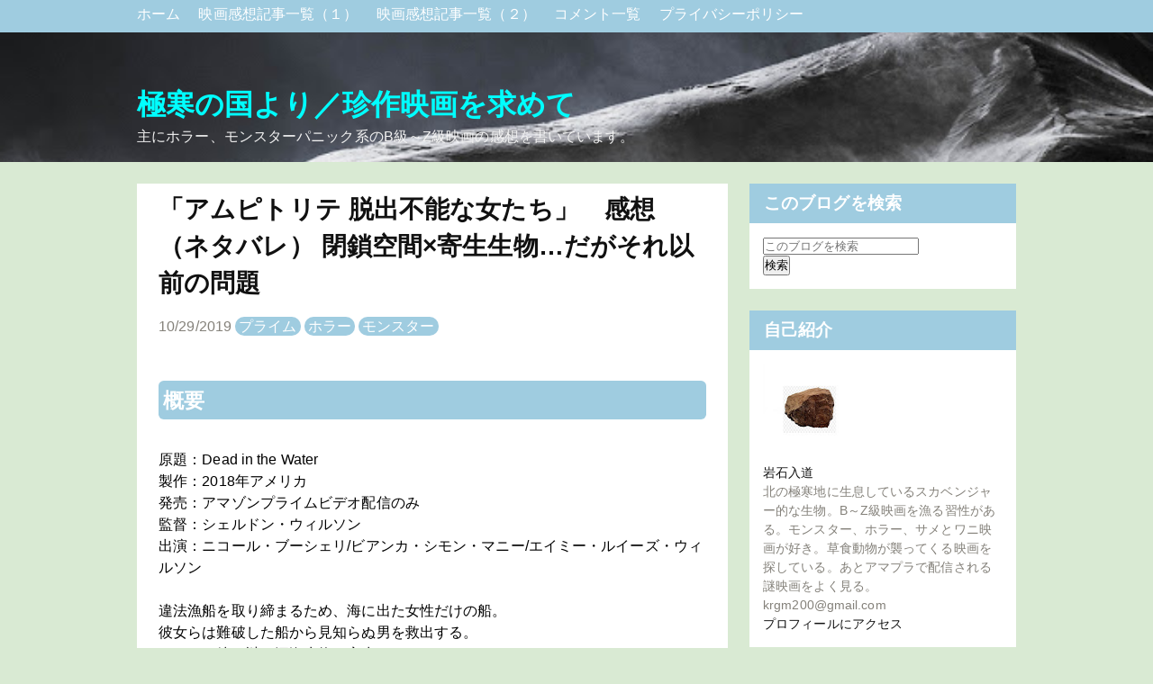

--- FILE ---
content_type: text/html; charset=UTF-8
request_url: https://www.gokkan-chinsaku.com/2019/10/dead-in-the-water.html
body_size: 21839
content:
<!DOCTYPE html>
<html dir='ltr' xmlns='http://www.w3.org/1999/xhtml' xmlns:b='http://www.google.com/2005/gml/b' xmlns:data='http://www.google.com/2005/gml/data' xmlns:expr='http://www.google.com/2005/gml/expr'>
<head>
<!-- Google tag (gtag.js) -->
<script async='async' src='https://www.googletagmanager.com/gtag/js?id=G-Q0J4B0E6WM'></script>
<script>
        window.dataLayer = window.dataLayer || [];
        function gtag(){dataLayer.push(arguments);}
        gtag('js', new Date());

        gtag('config', 'G-Q0J4B0E6WM');
        </script>
<script async='async' data-ad-client='ca-pub-6546286040314255' src='https://pagead2.googlesyndication.com/pagead/js/adsbygoogle.js'></script>
<meta content='width=device-width,initial-scale=1.0,minimum-scale=1.0' name='viewport'/>
<meta content='IE=edge' http-equiv='X-UA-Compatible'/>
<meta content='text/html; charset=UTF-8' http-equiv='Content-Type'/>
<!-- Chrome, Firefox OS and Opera -->
<meta content='' name='theme-color'/>
<!-- Windows Phone -->
<meta content='' name='msapplication-navbutton-color'/>
<meta content='blogger' name='generator'/>
<link href='https://www.gokkan-chinsaku.com/favicon.ico' rel='icon' type='image/x-icon'/>
<link href='https://www.gokkan-chinsaku.com/2019/10/dead-in-the-water.html' rel='canonical'/>
<link rel="alternate" type="application/atom+xml" title="極寒の国より&#65295;珍作映画を求めて - Atom" href="https://www.gokkan-chinsaku.com/feeds/posts/default" />
<link rel="alternate" type="application/rss+xml" title="極寒の国より&#65295;珍作映画を求めて - RSS" href="https://www.gokkan-chinsaku.com/feeds/posts/default?alt=rss" />
<link rel="service.post" type="application/atom+xml" title="極寒の国より&#65295;珍作映画を求めて - Atom" href="https://www.blogger.com/feeds/2877433146222152591/posts/default" />

<link rel="alternate" type="application/atom+xml" title="極寒の国より&#65295;珍作映画を求めて - Atom" href="https://www.gokkan-chinsaku.com/feeds/8648599285775696550/comments/default" />
<!--Can't find substitution for tag [blog.ieCssRetrofitLinks]-->
<link href='https://i.ytimg.com/vi/Eq2P0geJfs0/hqdefault.jpg' rel='image_src'/>
<meta content='https://www.gokkan-chinsaku.com/2019/10/dead-in-the-water.html' property='og:url'/>
<meta content='「アムピトリテ 脱出不能な女たち」　感想（ネタバレ） 閉鎖空間×寄生生物…だがそれ以前の問題' property='og:title'/>
<meta content=' 概要   原題：Dead in the Water  製作：2018年アメリカ  発売：アマゾンプライムビデオ配信のみ  監督：シェルドン・ウィルソン  出演：ニコール・ブーシェリ/ビアンカ・シモン・マニー/エイミー・ルイーズ・ウィルソン   違法漁船を取り締まるため、海に出た...' property='og:description'/>
<meta content='https://lh3.googleusercontent.com/blogger_img_proxy/AEn0k_s3isuMmgNdb6i_ryOhsiDlxLA0zcgTWciNiMK2B6pZW13bkE_dzt4MeKPOf7eS0wQE7J73d888D-oO36lQD89xg9CmYERJNiFwWPlNTnUMXSI0lQ=w1200-h630-n-k-no-nu' property='og:image'/>
<!-- 検索表示設定 -->
<title>
&#12300;アムピトリテ 脱出不能な女たち&#12301;&#12288;感想&#65288;ネタバレ&#65289; 閉鎖空間&#215;寄生生物&#8230;だがそれ以前の問題 - 極寒の国より&#65295;珍作映画を求めて
</title>
<!-- SNS OGP -->
<meta content='summary_large_image' name='twitter:card'/>
<meta content='https://www.gokkan-chinsaku.com/' name='twitter:domain'/>
<meta content='https://www.gokkan-chinsaku.com/2019/10/dead-in-the-water.html' name='twitter:url'/>
<meta content='「アムピトリテ 脱出不能な女たち」　感想（ネタバレ） 閉鎖空間×寄生生物…だがそれ以前の問題' name='twitter:title'/>
<meta content='https://i.ytimg.com/vi/Eq2P0geJfs0/hqdefault.jpg' name='twitter:image:src'/>
<!-- 著作表記 Prime ZELO のテーマおよびソースコードの著作権は Hiro に帰属します Prime ZELO のロゴの著作権は Sedge Design に帰属します 著作権者の許可なく"Prime ZELO"テーマまたはその一部を用いた営業や再配布をすることはできません 著作権者の許可なく"Prime ZELO"ロゴまたはその一部を使用&#12289;複製&#12289;改変&#12289;再配布することはできません Copyright of "Prime ZELO" (C)2018 Hiro Copyright of "Prime ZELO's LOGO"(C)2018 Sedge Design All rights reserved. T H A N K S !! ここまで -->
<style id='page-skin-1' type='text/css'><!--
/*!************************************************
* Blogger Template Style
* Name: Prime ZELO
*Designer: Hiro
*logo-Designer: Sedge Design
**************************************************/
*, *:before, *:after {
margin: 0;
padding: 0;
-webkit-box-sizing: border-box;
-moz-box-sizing: border-box;
box-sizing: border-box;
}
a {
text-decoration: none;
}
a:hover {
&#12288;  text-decoration: underline;
}
/* ----- common ----- */
html {
min-height: 100%;
position: relative;
}
.svg-icon-24, .svg-icon-24-button {
cursor: pointer;
height: 24px;
width: 24px;
min-width: 24px;
}
.entry-content img {
max-width: 100%;
height: auto;
}
.entry-content .separator a {
margin: 0 !important;
}
iframe {
max-width:100%;
}
body {
font-family: -apple-system, BlinkMacSystemFont,"Hiragino Kaku Gothic ProN", Meiryo, sans-serif;
font-size: 16px;
letter-spacing: 0.1px;
line-height: 1.50;
word-wrap: break-word;
background-color: #d9ead3;
margin-bottom: 84px;
}
h1, h2, h3, h4 {
line-height: 1.5;
}
h1 {
font-size: 2em;
}
h2 {
font-size: 1.44em;
}
h3, h4 {
font-size: 1.2em;
}
.show-more, .show-less {
display: none;
}
.adwrapper {
overflow: hidden;
}
.adwrapper > .adsbygoogle {
margin-top: 1em;
}
/* ----- pagelist ----- */
.PageList {
display: inline-block;
width: 100%;
background-color: #9fcce0;
position: fixed;
z-index: 4;
}
.top-nav .PageList ul, .top-nav .PageList li {
list-style: none;
display: inline;
}
.menu-wrapper {
max-width: 1024px;
margin: 0 auto;
height: 36px;
padding: 4px 24px;
}
.menu-list li a {
margin-right: 16px;
color: #ffffff;
}
.menu-check {
display: none;
}
/* ----- header ----- */
.centered-top-container {
margin-bottom: 24px;
}
.Header {
background-color: rgba(0, 0, 0, 0);
margin: 0 !important;
padding-top: 48px;
background: url(https://blogger.googleusercontent.com/img/b/R29vZ2xl/AVvXsEgnjq27cAFJawKcLilZCLzynMQm4eV7tDC0RfQcOoP-thu-JSn9B_iPPYNBn0jNuJxbjfuyFopJofUqgQ5DO7JbdDKn6Lg9GOKsGzTMGfNWI2hv8ZZH17tLSKqiyUG9u27DEdVy6HR_nNw/w699-h466-no/) center no-repeat;
background-size:cover;
}
.header-widget {
padding:44px 24px 16px;
max-width: 1024px;
margin: 0 auto;
}
.photo {
padding: 37px 0 0 !important;
margin: 0;
text-align: center;
}
.photo a img {
oject-fit: cover;
margin: auto;
}
.replaced .blogtitle, .replaced h1{
display: none;
}
.header-widget p {
color: #f3f3f3;
}
.header-widget h1, .header-widget h1 a {
color: #00ffff;
}
.blogtitle a {
color: #00ffff;
font-size: 2em;
font-weight: bold;
line-height: 1.5;
}
/* ----- メイン ----- */
.main-wrapper { /* メイン&#12289;サイドバー含めた全体 */
max-width: 1024px;
margin: 0 auto;
display: -webkit-flex;
display: flex;
flex-direction: row;
justify-content: center;
}
.center {
width: 656px;
margin: 0 24px 24px 0;
}
.main {
display: block;
}
/* ----- featured post ----- */
.FeaturedPost {
padding: 16px;
background-color: #ffffff;
margin-bottom: 24px;
}
.FeaturedPost:hover {
box-shadow: 0 1px 3px rgba(0, 0, 0, 0.3);
}
.FeaturedPost a.timestamp-link {
color: #84817a;
}
.FeaturedPost article {
display: -webkit-flex;
display: flex;
flex-direction: row;
justify-content: left;
}
.FeaturedPost h3 a {
color: #111111;
}
.FeaturedPost h3 {
font-size: 1.4em;
}
.FeaturedPost .snippet-thumbnail img {
width: 284px !important;
height: 189px;
object-fit: cover;
}
.FeaturedPost .snippet-thumbnail a {
position: absolute;
width: 624px;
}
/* ----- トップのコンテンツ全体 ----- */
.index > .blog-posts {
display: block;
}
.top-content {
display: -webkit-flex;
display: flex;
flex-direction: row;
justify-content: left;
}
.snippet-thumbnail img {
width: 284px !important;
}
.snippet-thumbnail a {
position: absolute;
width: 624px;
}
.index > .blog-posts .post-outer-container {    /* トップの各コンテンツ */
width: 656px;
margin-bottom: 24px;
padding: 16px;
background-color: #ffffff;
}
.index > .blog-posts .post-outer-container:hover {
box-shadow: 0 1px 3px rgba(0, 0, 0, 0.3);
}
.top-desc {
display: block;
margin-left: 300px;
height: 196px;
}
h2.subtitle {  /* トップのタイトル */
font-size: 1.4em;
}
h2.subtitle a {  /* トップのタイトル */
color: #111111;
}
.index .post-header .timestamp-link {
color: #84817a;
}
/* ----- 記事ページ ----- */
.post-outer-container {  /* ブログ各記事 */
padding: 8px 24px;
background-color: #ffffff;
}
.single .entry-title {  /* ブログタイトル */
color: #111111;
font-size: 1.73em;
}
.single .post-header {  /* ブログ説明 */
margin: 16px 0;
}
.single .timestamp-link {
color: #84817a;
}
.single .post-labels a {
padding: 2px 4px;
border-radius: .8em;
color: #ffffff;
background-color: #9fcce0;
}
.single .entry-content h2 {
background-color: #9fcce0;
margin: 1.4em 0;
padding: .2em;
color: #ffffff;
border-radius: .25em;
}
.single .entry-content h3 {
border-bottom: solid 2px #111111;
margin: 1.4em 0;
color: #111111;
}
.single .entry-content h4 {
margin: 1.4em 0;
color: #111111;
}
/* ----- フキダシ ----- */
.entry-content .f-l,
.entry-content .f-r {
position: relative;
padding: 16px;
border-radius: 8px;
background-color: #9fcce0;
color: #ffffff;
z-index: 1;
}
.entry-content .f-l {
margin: 24px 16%  24px 32%;
}
.entry-content .f-r {
margin: 24px 32% 24px 16%;
}
.entry-content .f-l::before,
.entry-content .f-r::before {
position: absolute;
content: "";
top: 24px;
width: 14px;
height: 14px;
background-color: #9fcce0;
z-index: 2;
}
.entry-content .f-l::before {
right: -7px;
transform: rotate(-45deg);
-webkit-transform: rotate(-45deg);
}
.entry-content .f-r::before {
left: -7px;
transform: rotate(135deg);
-webkit-transform: rotate(135deg);
}
.entry-content .f-l::after,
.entry-content .f-r::after {
position: absolute;
content: "";
width: 72px;
height: 72px;
top: -4px;
border-radius: 50%;
background-size: cover;
background-position: center center;
background-repeat: no-repeat;
}
.entry-content .f-l::after {
right: -100px;
}
.entry-content .f-r::after {
left: -100px;
}
/* ***** フキダシの設定 ***** */
.後で使う文字::after {background-image:url(画像URL);}
.後で使う文字::after {background-image:url(画像URL);}
/* ----- 目次 ----- */
.toc {
padding: 1em 1em .5em;
background-color: #ffffff;
margin: 2em 0 0;
border: 3px solid #c0c0c0;
}
.toc p {
text-align: center;
font-size: 1.2em;
font-weight: bold;
color: #84817a;
}
.toc ul {
list-style: none !important;
font-weight: bold;
}
.toc ul li {
margin-bottom: 4px;
}
.toc ul li a {
color: #84817a;
margin-bottom: 4px;
}
/* ----- 記事ページ&#12289;詳細デザイン ----- */
blockquote {
position: relative;
padding: 1em 2em;
margin: 1em 2em;
background: #f7f1e3;
color: #84817a;
}
.entry-content ul {
list-style-type: circle;
margin: 24px;
}
.entry-content ol {
list-style-type: decimal;
margin: 24px;
}
/* ----- シェアボタン ----- */
.sns {
margin: 24px 0;
}
.share-icons {
list-style: none;
display: -webkit-flex;
display: flex;
flex-direction: row;
justify-content: center;
}
.share-icons li a {
text-align: center;
display: inline-block;
width: 100px;
padding: 4px 8px;
color: #fff;
font-weight: bold;
font-size: 16px;
}
.share-icons li a:hover {
text-decoration: none;
transition: .3s;
opacity: .7;
}
.hatebu a {
background-color: #008fde;
}
.twitter a {
background-color: #55acee;
}
.facebook a {
background-color: #3B5998;
}
.google1 a {
background-color: #dd4b39;
}
.line a {
background-color: #00b900;
}
.pocket a {
background-color: #ef3f56;
}
/* ----- ボタン ----- */
.btn {
text-align: center;
position: relative;
display: inline-block;
padding: 0.25em 0.5em;
text-decoration: none;
color: #ffffff;
background: #ff8000;
border-radius: 4px;
box-shadow: inset 0 2px 0 rgba(255,255,255,0.2), 0 2px 2px rgba(0, 0, 0, 0.19);
font-weight: bold;
}
.btn:hover {
transition: .3s;
opacity: .7;
text-decoration: none;
}
.btn:active {
box-shadow: 0 0 2px rgba(0, 0, 0, 0.30);
}
/* ----- コメント ----- */
.comment-form h4 {
display: none;
}
.comments {
clear: both;
margin-top: 24px;
}
li.comment {  /* コメントブロック */
margin-bottom: 16px;
}
.comments .avatar-image-container { /* コメントイメージ */
float: left;
max-height: 36px;
overflow: hidden;
width: 36px;
}
.comments .comment-block {  /* コメント */
margin-left: 48px;
position: relative;
}
.comments .comments-content .comment-replies {  /* 返信 */
margin-left: 36px;
margin-top: 16px;
}
/* ----- 記事下の人気の投稿 ----- */
.underwrapper > .widget-content {
padding: 16px 24px;
background-color: #ffffff;
margin-top: 24px;
}
.underpost {  /* 記事下の各記事 */
width: 100%;
display: -webkit-flex;
display: flex;
flex-direction: row;
justify-content: left;
margin-bottom: 8px !important;
}
.under-img img {
width: 112px;
min-width: 112px;
height: 72px;
margin-right: 8px;
object-fit: cover;
}
.page-popu .post-title {
font-size: 16px;
font-weight: bold;
}
.page-popu .post-title a {
color: #84817a;
}
/* ----- ページナビ ----- */
.blog-pager {
margin-top: 24px;
overflow: hidden;
}
.blog-pager-newer-link, .blog-pager-older-link {    /* 共通の設定 */
font-size: 14px;
color: #111111;
background-color: #ffffff;
padding: .4em .8em;
border-radius: 0.25em;
font-size: 14px;
}
.blog-pager-newer-link {
float: left;
}
.blog-pager-older-link {
float: right;
}
/* ----- サイドバー ----- */
aside {
width: 296px;
max-width: 100%;
}
.sidebar > .widget, .sidebar-item > .widget { /* サイドバーウィジットごと */
margin-bottom: 24px;
background-color: #fff;
}
.sidebar > .widget h3, .sidebar-item > .widget h3 { /* サイドバータイトル */
padding: 8px 16px;
background-color: #9fcce0;
color: #ffffff;
}
.sidebar > .widget .widget-content, .sidebar-item > .widget .widget-content { /* サイドバーコンテンツ */
padding: 15px;
background-color: #ffffff;
font-size: 14px;
}
.sidebar > .widget ul,ol, .sidebar-item > .widget ul,ol {
list-style: none;
}
.sidebar > .widget img, .sidebar-item > .widget img {
max-width: 100%;
}
.HTML .widget-content {
padding: 0 !important;
}
.post-count::before {
content: '(';
}
.post-count::after {
content: ')';
}
/* ----- ラベル ----- */
.list-label-widget-content ul li {
display: inline-block;
margin-bottom: 7px;
}
.list-label-widget-content ul li a {
padding: 3px 7px !important;
border: 1px solid #84817a;
color: #84817a;
background-color: #ffffff;
border-radius: .8em;
}
/* ----- 人気の投稿(サイドバー) ----- */
.PopularPosts .post {
display: -webkit-flex;
display: flex;
flex-direction: row;
justify-content: left;
margin-bottom: 16px;
}
.item-thumbnail img {
width: 80px;
min-width: 80px;
height: 60px;
margin-right: 8px;
object-fit: cover;
}
.popu .post-title {
padding: 0 !important;
font-size: 14px !important;
font-weight: bold;
background-color: #ffffff !important;
}
.popu .post-title a {
color: #84817a;
}
.popu .item-content {
font-size: 14px !important;
}
/* ----- ウィジットテーマデザイナー ----- */
.Profile .profile-info {
color: #84817a;
}
.Profile .profile-info .profile-data, .Profile .profile-info a {
color: #111111;
}
.widget-content li.archivedate a {
color: #84817a;
}
/* ----- footer ----- */
.footer-section {
bottom: 0;
position: absolute;
text-align: center;
width: 100%;
padding: 16px 0 8px;
background-color: #9fcce0;
}
.widget-content .blogger a, .widget-content .copyright {
color: #ffffff;
}
/* ---------- レスポンシブ(1023px以下) ---------- */
@media ( max-width: 1023px) {
/* -----navi-menu ----- */
.centered-top-container {
padding: 0;
}
.menu-btn {
margin: 8px;
position: relative;
width: 30px;
height: 30px;
cursor: pointer;
display: block;
float: left;
z-index: 7;
}
.menu-btn::before {
-webkit-box-shadow: #ffffff 0 12px 0;
box-shadow: #ffffff 0 12px 0;
}
.menu-btn::after {
bottom: 0;
}
.menu-btn::before, .menu-btn::after {
width: 30px;
height: 6px;
background: #ffffff;
display: block;
content: '';
position: absolute;
-webkit-transition: -webkit-box-shadow 0.2s linear, -webkit-transform 0.2s 0.2s;
transition: box-shadow 0.2s linear, transform 0.2s 0.2s;
}
.menu-wrapper { /* レスポンシブメニュー全体 */
padding: 46px 0 0 0;
width :70%;
height: -webkit-fill-available;
height: fill-available;
height: -moz-available;
background: #fff;
position: absolute;
left: -100%;
top: 0;
-webkit-transition: left 0.4s;
transition: left 0.4s;
-webkit-overflow-scrolling: touch;
z-index: 6;
}
.menu-check:checked ~ .menu-btn::before {   /* バツボタン */
-webkit-box-shadow: transparent 0 0 0;
box-shadow: transparent 0 0 0;
-webkit-transform: rotate(45deg) translate3d(6px, 11px, 0);
transform: rotate(45deg) translate3d(6px, 11px, 0);
background: #111111;
}
.menu-check:checked ~ .menu-btn::after {
-webkit-transform: rotate(-45deg) translate3d(6px, -11px, 0);
transform: rotate(-45deg) translate3d(6px, -11px, 0);
background: #111111;
}
.menu-check:checked ~ .menu-wrapper {
left: 0;
}
.menu-list li a {
margin: 0;
color: #888888;
display: block;
overflow: hidden;
padding: 4px 8px;
position: relative;
}
.menu-list li a:hover {
background-color: #f5f5f5;
}
#menu:checked ~ #menu-close {
display: block;
opacity: 0.6;
}
#menu-close {
display: none;
position: fixed;
z-index: 5;
width: 100%;
height: 100%;
background: black;
opacity: 0;
transition: .3s ease-in-out;
-webkit-overflow-scrolling: touch;
}
.photo {
padding: 46px 0 0 !important;
}
/* ----- メイン&#12289;サイドバー含めた全体 ----- */
.main-wrapper {
max-width: 656px;
margin: 0 auto;
display: -webkit-flex;
display: flex;
flex-direction: column;
justify-content: center;
}
.center {
width: 656px;
margin: 0 0 24px 0;
}
aside {
width: 100%;
}
.FeaturedPost {
box-shadow: 0 1px 3px rgba(0, 0, 0, 0.3);
}
.index > .blog-posts .post-outer-container {    /* トップの各コンテンツ */
box-shadow: 0 1px 3px rgba(0, 0, 0, 0.3);
}
}
/* ----- レスポンシブ(767px以下) ----- */
@media ( max-width: 767px) {
.photo {
padding-top: 46px;
}
}
@media ( max-width: 703px) {
body {
letter-spacing: 0.1px;
}
.centered-top-container {
margin: 0;
}
/* ----- header ----- */
.header-widget {
padding: 62px 8px 16px;
border-bottom: 1px solid #84817a;
}
.header-widget h1 {
font-size: 1.7em;
}
.blogtitle a {
font-size: 1.7em;
}
.header-widget p {
font-size: 14px;
}
/* ----- メイン ----- */
.center {
width: 100%;
margin: 0 0 24px 0;
}
/* ----- TOP ----- */
.FeaturedPost {
width: 100%;
margin: 8px 0 0;
padding: 7px;
}
.FeaturedPost .snippet-thumbnail img {
width: 40% !important;
height: 120px;
object-fit: cover;
}
.FeaturedPost .snippet-thumbnail a {
width: 96%;
}
.snippet-thumbnail img {
width: 40% !important;
height: 120px;
object-fit: cover;
}
.FeaturedPost a.timestamp-link {
font-size: 14px;
}
.FeaturedPost h3 {
font-size: 16px;
font-weight: bold;
}
h2.subtitle {  /* トップのタイトル */
font-size: 16px;
font-weight: bold;
}
.index .post-header .timestamp-link {
font-size: 14px;
}
.index > .blog-posts .post-outer-container {    /* トップの各コンテンツ */
width: 100%;
padding: 7px;
margin: 8px 0 0;
max-height: 280px;
box-shadow: 0 1px 3px rgba(0, 0, 0, 0.3);
}
.top-desc {
margin-left: calc(40% + 8px);
height: 120px;
}
.snippet-thumbnail a {
width: 96%;
}
.post-outer-container {  /* ブログ各記事 */
padding: 8px;
}
.single .entry-title {  /* ブログタイトル */
font-size: 1.44em;
}
/* ----- フキダシ ----- */
.entry-content .f-l::after,
.entry-content .f-r::after {
width: 56px;
height: 56px;
}
.entry-content .f-l {
margin: 24px 32% 24px 0;
}
.entry-content .f-r {
margin: 24px 0 24px 32%;
}
.entry-content .f-l::after {
right: -84px;
}
.entry-content .f-r::after {
left: -84px;
}
/* ----- 目次 ----- */
.toc ul {
margin: 1em 0!important;
}
/* ----- 引用 ----- */
blockquote {
padding: .5em 1em;
margin: .5em 1em;
}
/* ----- SNS&#12539;pager ----- */
.share-icons {
justify-content: space-around;
}
.share-icons li a {
width: 48px;
padding: 4px 8px;
border-radius: 4px;
box-shadow: inset 0 2px 0 rgba(255,255,255,0.2), 0 2px 2px rgba(0, 0, 0, 0.19);
}
.blog-pager {
margin: 24px 16px 0;
}
/* ----- side ----- */
aside {
width: 100%;
}
.sidebar > .widget, .sidebar-item > .widget { /* サイドバーウィジットごと */
margin-bottom: 0;
}
}
.a-label {
margin-right: 4px;
padding: 2px 4px;
font-size: 12px;
color: #fff;
background-color: #888;
}
@media ( max-width: 703px) {
.top-labels {
display: none;
}
}
#comments-block {
margin-left: 0!important;
}
.comment-timestamp {
float: right;
margin-right: -12px;
position: relative;
bottom: 35px;
font-size: .9em;
}
.comment-author {
margin: 3em 0 1em 5px!important;
position: relative;
}
.comment-body {
padding: 1em 1em 2em!important;
margin-right: 0;
border-radius: 5px;
position: relative;
border: solid 1px #aaa;
background: #fff;
}
.comment-body::before {
content: "";
position: absolute;
top: -21px;
left: 26px;
margin-left: -8px;
border: 10px solid transparent;
border-bottom: 12px solid #fff;
z-index: 2;
}
.comment-body::after {
content: "";
position: absolute;
top: -23px;
left: 26px;
margin-left: -8px;
border: 10px solid transparent;
border-bottom: 12px solid #aaa;
z-index: 1;
}

--></style>
<style id='template-skin-1' type='text/css'><!--
body#layout .centered-top-container {
width: 100%;
}
body#layout .center {
float: left;
width: 60%;
}
body#layout .sidebar-container {
display: inline-block;
width: 40%;
}
body#layout .footer-section {
width: 95%;
}
--></style>
<script async='async' src='//pagead2.googlesyndication.com/pagead/js/adsbygoogle.js'></script>
<script type='text/javascript'>
        (function(i,s,o,g,r,a,m){i['GoogleAnalyticsObject']=r;i[r]=i[r]||function(){
        (i[r].q=i[r].q||[]).push(arguments)},i[r].l=1*new Date();a=s.createElement(o),
        m=s.getElementsByTagName(o)[0];a.async=1;a.src=g;m.parentNode.insertBefore(a,m)
        })(window,document,'script','https://www.google-analytics.com/analytics.js','ga');
        ga('create', 'UA-148425934-2', 'auto', 'blogger');
        ga('blogger.send', 'pageview');
      </script>
<link href='https://www.blogger.com/dyn-css/authorization.css?targetBlogID=2877433146222152591&amp;zx=ac98c71d-5c1f-43c4-bbf0-7686a6d48e15' media='none' onload='if(media!=&#39;all&#39;)media=&#39;all&#39;' rel='stylesheet'/><noscript><link href='https://www.blogger.com/dyn-css/authorization.css?targetBlogID=2877433146222152591&amp;zx=ac98c71d-5c1f-43c4-bbf0-7686a6d48e15' rel='stylesheet'/></noscript>
<meta name='google-adsense-platform-account' content='ca-host-pub-1556223355139109'/>
<meta name='google-adsense-platform-domain' content='blogspot.com'/>

<!-- data-ad-client=ca-pub-6546286040314255 -->

</head>
<body class='item-view version-1-3-0'>
<header class='centered-top-container' role='banner'>
<nav class='top-nav' role='navigation'>
<div class='section' id='page_list_top' name='トップナビ'><div class='widget PageList' data-version='2' id='PageList1'>
<input class='menu-check' id='menu' name='menu' type='checkbox'/>
<label class='menu-btn' for='menu'></label>
<label class='menu-check' for='menu' id='menu-close'></label>
<div class='menu-wrapper'>
<ul class='menu-list'>
<li>
<a href='https://www.gokkan-chinsaku.com/'>
ホーム
</a>
</li>
<li>
<a href='https://www.gokkan-chinsaku.com/p/blog-page_22.html'>
映画感想記事一覧&#65288;１&#65289;
</a>
</li>
<li>
<a href='https://www.gokkan-chinsaku.com/p/blog-page_16.html'>
映画感想記事一覧&#65288;２&#65289;
</a>
</li>
<li>
<a href='https://www.gokkan-chinsaku.com/p/blog-page_25.html'>
コメント一覧
</a>
</li>
<li>
<a href='https://www.gokkan-chinsaku.com/p/blog-page.html'>
プライバシーポリシー
</a>
</li>
</ul>
</div>
</div></div>
</nav>
<div class='container section' id='header' name='ヘッダー'><div class='widget Header' data-version='2' id='Header1'>
<div class='header-widget'>
<span class='blogtitle'><a href='https://www.gokkan-chinsaku.com/'>極寒の国より&#65295;珍作映画を求めて</a></span>
<p>
主にホラー&#12289;モンスターパニック系のB級&#65374;Z級映画の感想を書いています&#12290;
</p>
</div>
</div>
</div>
</header>
<div class='main-wrapper'>
<main class='center' id='main' role='main'>
<div class='main section' id='page_body' name='メイン'>
<div class='widget Blog' data-version='2' id='Blog1'>
<div class='blog-posts hfeed container'>
<article class='post-outer-container'>
<div class='post-outer'>
<div class='single'>
<script type='application/ld+json'>{
  "@context": "http://schema.org",
  "@type": "BlogPosting",
  "mainEntityOfPage": {
    "@type": "WebPage",
    "@id": "https://www.gokkan-chinsaku.com/2019/10/dead-in-the-water.html"
  },
  "headline": "&#12300;アムピトリテ 脱出不能な女たち&#12301;&#12288;感想&#65288;ネタバレ&#65289; 閉鎖空間&#215;寄生生物&#8230;だがそれ以前の問題","description": "概要   原題&#65306;Dead in the Water  製作&#65306;2018年アメリカ  発売&#65306;アマゾンプライムビデオ配信のみ  監督&#65306;シェルドン&#12539;ウィルソン  出演&#65306;ニコール&#12539;ブーシェリ/ビアンカ&#12539;シモン&#12539;マニー/エイミー&#12539;ルイーズ&#12539;ウィルソン   違法漁船を取り締まるため&#12289;海に出た...","datePublished": "2019-10-29T00:00:00+09:00",
  "dateModified": "2020-05-30T13:07:31+09:00","image": {
    "@type": "ImageObject","url": "https://lh3.googleusercontent.com/blogger_img_proxy/AEn0k_s3isuMmgNdb6i_ryOhsiDlxLA0zcgTWciNiMK2B6pZW13bkE_dzt4MeKPOf7eS0wQE7J73d888D-oO36lQD89xg9CmYERJNiFwWPlNTnUMXSI0lQ=w1200-h630-n-k-no-nu",
    "height": 630,
    "width": 1200},"publisher": {
    "@type": "Organization",
    "name": "Blogger",
    "logo": {
      "@type": "ImageObject",
      "url": "https://blogger.googleusercontent.com/img/b/U2hvZWJveA/AVvXsEgfMvYAhAbdHksiBA24JKmb2Tav6K0GviwztID3Cq4VpV96HaJfy0viIu8z1SSw_G9n5FQHZWSRao61M3e58ImahqBtr7LiOUS6m_w59IvDYwjmMcbq3fKW4JSbacqkbxTo8B90dWp0Cese92xfLMPe_tg11g/h60/",
      "width": 206,
      "height": 60
    }
  },"author": {
    "@type": "Person",
    "name": "岩石入道"
  }
}</script>
<a name='8648599285775696550'></a>
<h1 class='post-title entry-title'>
&#12300;アムピトリテ 脱出不能な女たち&#12301;&#12288;感想&#65288;ネタバレ&#65289; 閉鎖空間&#215;寄生生物&#8230;だがそれ以前の問題
</h1>
<div class='post-header'>
<div class='post-header-line-1'>
<span class='byline post-timestamp'>
<meta content='https://www.gokkan-chinsaku.com/2019/10/dead-in-the-water.html'/>
<a class='timestamp-link' href='https://www.gokkan-chinsaku.com/2019/10/dead-in-the-water.html' rel='bookmark' title='permanent link'>
<time class='published' datetime='2019-10-29T00:00:00+09:00' title='2019-10-29T00:00:00+09:00'>
10/29/2019
</time>
</a>
</span>
<span class='byline post-labels'>
<span class='byline-label'>
</span>
<a href='https://www.gokkan-chinsaku.com/search/label/%E3%83%97%E3%83%A9%E3%82%A4%E3%83%A0' rel='tag'>プライム</a>
<a href='https://www.gokkan-chinsaku.com/search/label/%E3%83%9B%E3%83%A9%E3%83%BC' rel='tag'>ホラー</a>
<a href='https://www.gokkan-chinsaku.com/search/label/%E3%83%A2%E3%83%B3%E3%82%B9%E3%82%BF%E3%83%BC' rel='tag'>モンスター</a>
</span>
</div>
</div>
<div class='adwrapper' id='ad-content' style='display:block;text-align: center'>
</div>
<div class='entry-content' id='in-target'>
<h2>
概要</h2>
<div>
原題&#65306;Dead in the Water</div>
製作&#65306;2018年アメリカ<br />
発売&#65306;アマゾンプライムビデオ配信のみ<br />
監督&#65306;シェルドン&#12539;ウィルソン<br />
出演&#65306;ニコール&#12539;ブーシェリ/ビアンカ&#12539;シモン&#12539;マニー/エイミー&#12539;ルイーズ&#12539;ウィルソン<br />
<br />
違法漁船を取り締まるため&#12289;海に出た女性だけの船&#12290;<br />
彼女らは難破した船から見知らぬ男を救出する&#12290;<br />
しかし&#12289;彼は謎の深海生物に寄生されていた&#12290;<br />
<br />
<h3>
予告編</h3>
<br />
<iframe allowfullscreen="" frameborder="0" height="270" src="https://www.youtube.com/embed/Eq2P0geJfs0" width="480"></iframe><br />
<br />
<h2>
感想</h2>
<div>
&#12300;蛾人間モスマン&#12301;とか&#12300;シャーク&#12539;キラー&#12301;と言ったイマイチ大人しめで弾け切れない微妙なモンスターパニック&#12539;テレビムービーを撮ってきたシェルドン&#12539;ウィルソン監督の新作&#12290;本作もsyfyチャンネル放送のテレビムービーです&#12290;</div>
<div>
<br /></div>
<div>
そしてＤＶＤ化もされずプライムビデオ直行&#12290;</div>
<div>
これらの情報だけで&#12289;もう本作のクオリティは大体お察しいただけるかと思います&#12290;</div>
<div>
<br /></div>
<div>
<br /></div>
<div>
<br /></div>
<div>
まず&#12289;いきなり設定が意味不明でついていけません&#12290;</div>
<div>
<br /></div>
<div>
違法漁船の取り締まり活動をしている船が舞台なのですが&#12289;なぜか若い女性だけの乗組員で構成されているんです&#12290;しかも大半が&#12289;いや下手したら全員がド素人です&#12290;おまけにやたら仲が悪くてどいつもいがみ合いばかりしている&#12290;およそ社会性や規律の欠片もない不安定な感情だけで運営されている取り締まり船&#12290;</div>
<div>
<br /></div>
<div>
しかも目を付けた漁船にはとりあえず先制攻撃をしかけておいて&#12289;反撃されたら喜んで証拠を撮影しています&#12290;</div>
<div>
<br /></div>
<div>
こんなもん&#12289;存在自体が悪夢です&#12290;</div>
<div>
そんな活動をしている団体がこの世のどこにあるというのでしょうか&#12290;</div>
<div>
グリーンピースとかシーチワワでもこれよりはマシだと思いますよ&#12290;</div>
<div>
<br /></div>
<div>
<br /></div>
<div>
で&#12289;たまたま海を漂ってた男を助けたら&#12289;謎の寄生生物が&#65281;</div>
<div>
&#8230;っていうＢ級モンスター映画の王道的展開になるのですが&#12289;そこにいくまでがやたら遅い&#12290;船内で病気が流行ったらどうすんだとかのもめ事がくそ長く&#12289;解剖して調べるシーンも異様にダラダラしています&#12290;</div>
<div>
<br /></div>
<div>
また&#12289;謎の寄生生物の造形クオリティも相当低いうえに出番がかなり少なく&#12289;せっかくの閉鎖空間だというのに緊張感とか焦燥感を微塵も演出できていません&#12290;</div>
<div>
<br /></div>
<div>
<br /></div>
<div>
まあ&#12289;syfyチャンネルだしそれぐらいはしゃーないかとは思うんですが&#12290;</div>
<div>
syfyチャンネルだと思えば平均点ぐらいの酷さではありますが&#12290;</div>
<div>
<br /></div>
<div>
<br /></div>
<div>
<br /></div>
<div>
オチが想定を上回る驚愕の酷さでした&#12290;</div>
<div>
<br /></div>
<div>
<br /></div>
<div>
寄生生物に仲間の大半をやられてしまい&#12289;残りは主人公デイナとキャットと魚類学者&#65311;の３人だけとなってしまいます&#12290;</div>
<div>
<br /></div>
<div>
キャットは壊れていたエンジンをやっとの思いで修理し&#12289;これで陸へ帰れると安堵します&#12290;</div>
<div>
<br /></div>
<div>
が&#12289;デイナは<b><span style="color: #38761d;">&#12300;あの怪物を世に放つわけにはいかない&#12290;人類が滅んでしまう&#12290;我々はここで沈むべきよ&#12301;</span></b>とシーチワワも真っ青の自己犠牲心を発揮&#12290;</div>
<div>
<br /></div>
<div>
これにはキャットも<b><span style="color: #38761d;">&#12300;あんたが孤独だからって私を巻き込まないでよ&#65281;私は生き延びたいのよ&#65281;&#12301;</span></b>と至極もっともな反応&#12290;しかしこちらが悪役と言わんばかりの演出&#12290;いや誰が見てもキャットが正常だと思うんですが&#12290;人類を滅ぼすほど強そうな寄生生物でもないしわざわざ道連れにする必要を感じない&#12290;</div>
<div>
<br /></div>
<div>
<br /></div>
<div>
<br /></div>
<div>
で&#12289;デイナはそんな聞き分けのないキャットの頭を強打して殺害し&#12289;船を沈めてしまいます&#12290;理不尽すぎてヒデエ&#12290;</div>
<div>
<br /></div>
<div>
しかも自分だけはちゃっかり助かりましたとさ&#12290;&#65288;魚類学者はいつのまにか死亡&#65289;</div>
<div>
おまけに例の寄生生物もついてきてたっぽいし&#12290;</div>
<div>
何から何まで最悪のエンディング&#12290;</div>
<div>
<br /></div>
<div>
<br /></div>
<div>
全体的にどいつもこいつも異常に自己中なので女性への偏見をすごく助長しそうな内容でした&#12290;正常な神経をお持ちの方にはとてもじゃないけどオススメは出来ません&#12290;クソ映画マニアの方はワイン片手に納豆でもつまみながら優雅にご覧になると良いでしょう&#12290;</div>
<div>
<br /></div>
<div style='clear: both;'></div>
</div>
<div class='adwrapper' style='display:block;text-align: center'>
<script async='async' src='https://pagead2.googlesyndication.com/pagead/js/adsbygoogle.js'></script>
</div>
<div class='sns'>
<ul class='share-icons'>
<li class='twitter'>
<a href='https://twitter.com/intent/tweet?url=https://www.gokkan-chinsaku.com/2019/10/dead-in-the-water.html&text=「アムピトリテ 脱出不能な女たち」　感想（ネタバレ） 閉鎖空間×寄生生物…だがそれ以前の問題' rel='nofollow' target='_blank'>T</a>
</li>
<li class='facebook'>
<a href='https://www.facebook.com/sharer.php?u=https://www.gokkan-chinsaku.com/2019/10/dead-in-the-water.html&t=「アムピトリテ 脱出不能な女たち」　感想（ネタバレ） 閉鎖空間×寄生生物…だがそれ以前の問題' rel='nofollow' target='_blank'>F</a>
</li>
<li class='google1'>
<a href='https://plus.google.com/share?url=https://www.gokkan-chinsaku.com/2019/10/dead-in-the-water.html&t=「アムピトリテ 脱出不能な女たち」　感想（ネタバレ） 閉鎖空間×寄生生物…だがそれ以前の問題' target='_blank'>G+</a>
</li>
<li class='hatebu'>
<a href='https://b.hatena.ne.jp/add?mode=confirm&url=https://www.gokkan-chinsaku.com/2019/10/dead-in-the-water.html&t=「アムピトリテ 脱出不能な女たち」　感想（ネタバレ） 閉鎖空間×寄生生物…だがそれ以前の問題' rel='nofollow' target='_blank'>B!</a>
</li>
<li class='line'>
<a href='https://line.naver.jp/R/msg/text/https://www.gokkan-chinsaku.com/2019/10/dead-in-the-water.html 「アムピトリテ 脱出不能な女たち」　感想（ネタバレ） 閉鎖空間×寄生生物…だがそれ以前の問題' rel='nofollow' target='_blank'>L</a>
</li>
<li class='pocket'>
<a href='https://getpocket.com/edit?url=https://www.gokkan-chinsaku.com/2019/10/dead-in-the-water.html' rel='nofollow' target='_blank'>P</a>
</li>
</ul>
</div>
<div class='post-bottom'>
<div class='post-footer float-container'>
<div class='post-footer-line post-footer-line-1'>
</div>
<div class='post-footer-line post-footer-line-2'>
<span class='byline post-author vcard'>
<span class='post-author-label'>
投稿者:
</span>
<span class='fn'>
<meta content='https://www.blogger.com/profile/13285012591248658632'/>
<a class='g-profile' href='https://www.blogger.com/profile/13285012591248658632' rel='author' title='author profile'>
<span>岩石入道</span>
</a>
</span>
</span>
</div>
</div>
</div>
<div class='adwrapper' style='display:block;text-align: center'>
<script async='async' src='https://pagead2.googlesyndication.com/pagead/js/adsbygoogle.js'></script>
<ins class='adsbygoogle' data-ad-client='ca-pub-6546286040314255' data-ad-format='autorelaxed' data-ad-slot='3252208167' style='display:block'></ins>
<script>
     (adsbygoogle = window.adsbygoogle || []).push({});
</script>
</div>
<script type='text/javascript'>
        function insertBefore(addition,target) {
          var parent = target.parentNode;
          if (parent.lastChild == target) {
          parent.insertBefore(addition);
          } else {
          parent.insertBefore(addition,target.previousSibling);
          }
          }
        var adscont = document.getElementById("ad-content");     
        var target = document.getElementById("in-target");  
        var linebreak = target.getElementsByTagName("h2");    
        if (linebreak.length > 0){                                        
        insertBefore(adscont,linebreak[0]);
        };
    </script>
</div>
</div>
<section class='comments' data-num-comments='0' id='comments'>
<a name='comments'></a>
<h3 class='title'>コメント</h3>
<div id='Blog1_comments-block-wrapper'>
</div>
<div class='footer'>
<a href='https://www.blogger.com/comment/fullpage/post/2877433146222152591/8648599285775696550' onclick='javascript:window.open(this.href, "bloggerPopup", "toolbar=0,location=0,statusbar=1,menubar=0,scrollbars=yes,width=640,height=500"); return false;'>
コメントを投稿
</a>
</div>
</section>
</article>
</div>
<style>
    .post-body a.b-tooltip-container {
      position: relative;
      display: inline-block;
    }

    .post-body a.b-tooltip-container .b-tooltip {
      display: block !important;
      position: absolute;
      top: 100%;
      left: 50%;
      transform: translate(-20%, 1px);
      visibility: hidden;
      opacity: 0;
      z-index: 1;
      transition: opacity 0.2s ease-in-out;
    }

    .post-body a.b-tooltip-container .b-tooltip iframe {
      width: 200px;
      height: 198px;
      max-width: none;
      border: none;
      border-radius: 20px;
      box-shadow: 1px 1px 3px 1px rgba(0, 0, 0, 0.2);
    }

    @media (hover: hover) {
      .post-body a.b-tooltip-container:hover .b-tooltip {
        visibility: visible;
        opacity: 1;
      }
    }
  </style>
<div class='blog-pager container' id='blog-pager'>
<a class='blog-pager-newer-link' href='https://www.gokkan-chinsaku.com/2019/10/immortal-wars.html' id='Blog1_blog-pager-newer-link' title='新しい投稿'>
新しい投稿
</a>
<a class='blog-pager-older-link' href='https://www.gokkan-chinsaku.com/2019/10/the-possession-of-hannnah-grace.html' id='Blog1_blog-pager-older-link' title='前の投稿'>
前の投稿
</a>
</div>
</div><div class='widget PopularPosts underwrapper' data-version='2' id='PopularPosts1'>
<div class='widget-content'>
<div role='feed'>
<article class='post underpost' role='article'>
<div class='under-img'>
<a href='https://www.gokkan-chinsaku.com/2020/10/the-lie.html'>
<img alt='イメージ' src='https://lh3.googleusercontent.com/blogger_img_proxy/AEn0k_smglkI94YdGTy4vIvvGZI51Y4DLN4YRjm583-n02XKZzZr96oi3BE40yP0j-HFxDBDU0luPrFcQxrlkY7-O8ZQylxd4ue_0ZdJyAhQrA1v3x6chQ' srcset='https://lh3.googleusercontent.com/blogger_img_proxy/AEn0k_smglkI94YdGTy4vIvvGZI51Y4DLN4YRjm583-n02XKZzZr96oi3BE40yP0j-HFxDBDU0luPrFcQxrlkY7-O8ZQylxd4ue_0ZdJyAhQrA1v3x6chQ=w280 280w'/>
</a>
</div>
<div class='page-popu'>
<h3 class='post-title'><a href='https://www.gokkan-chinsaku.com/2020/10/the-lie.html'>&#12300;冷たい嘘&#12301;&#12288;感想&#65288;ネタバレあり&#65289;&#12288;胸糞悪すぎる嘘</a></h3>
</div>
</article>
<article class='post underpost' role='article'>
<div class='under-img'>
<a href='https://www.gokkan-chinsaku.com/2024/09/2025.html'>
<img alt='イメージ' src='https://lh3.googleusercontent.com/blogger_img_proxy/AEn0k_siOVw_iBXgArxd7r9TYbVRXwWDtj1IUFxAoAK_GBPGQ305KSo-bSgF_gMoxHSEGEb3SoeuKkJt-2D_7qu0IRq9oQ6NmXGiacxCE6Y_acOpb9me7w' srcset='https://lh3.googleusercontent.com/blogger_img_proxy/AEn0k_siOVw_iBXgArxd7r9TYbVRXwWDtj1IUFxAoAK_GBPGQ305KSo-bSgF_gMoxHSEGEb3SoeuKkJt-2D_7qu0IRq9oQ6NmXGiacxCE6Y_acOpb9me7w=w280 280w'/>
</a>
</div>
<div class='page-popu'>
<h3 class='post-title'><a href='https://www.gokkan-chinsaku.com/2024/09/2025.html'>&#12300;2025&#12301;&#12288;感想&#12288;終末は何度でも訪れる</a></h3>
</div>
</article>
<article class='post underpost' role='article'>
<div class='under-img'>
<a href='https://www.gokkan-chinsaku.com/2025/12/kuso-2025.html'>
<img alt='イメージ' src='https://blogger.googleusercontent.com/img/b/R29vZ2xl/AVvXsEgbnwIBkIrvElBe0ahoVsODrclONSGEsZJSxHW5YbyuB0VB40dYLYZDPrO4QOnjUmsAoGnYTp13ZYhVm52Uu9-avWB0l5YrhaTqN5OlBA-pi89xau4Rbwe-GeXGE_EUkLuxuP1t8jnnBkFilRrZ8BEMCrI2ELRGaD7dISlZlyeAQCtRSthtvNrp3WwTE8k/s320/geese-540663_1280.jpg' srcset='https://blogger.googleusercontent.com/img/b/R29vZ2xl/AVvXsEgbnwIBkIrvElBe0ahoVsODrclONSGEsZJSxHW5YbyuB0VB40dYLYZDPrO4QOnjUmsAoGnYTp13ZYhVm52Uu9-avWB0l5YrhaTqN5OlBA-pi89xau4Rbwe-GeXGE_EUkLuxuP1t8jnnBkFilRrZ8BEMCrI2ELRGaD7dISlZlyeAQCtRSthtvNrp3WwTE8k/w280/geese-540663_1280.jpg 280w'/>
</a>
</div>
<div class='page-popu'>
<h3 class='post-title'><a href='https://www.gokkan-chinsaku.com/2025/12/kuso-2025.html'> 2025年 このクソ映画が逆にすごい&#65281;20選</a></h3>
</div>
</article>
<article class='post underpost' role='article'>
<div class='under-img'>
<a href='https://www.gokkan-chinsaku.com/2026/01/cuckoo.html'>
<img alt='イメージ' src='https://lh3.googleusercontent.com/blogger_img_proxy/AEn0k_tXDbOcEOGl60t77Ei4bUVNPmYe54rIW6wcg474hf4_Nl3YEzZhvXxSQQujCFDPS4fAFLE3ci_AE48eM582m20gNPPZwSeyluZ-xWbWYnRTLi0wsQ' srcset='https://lh3.googleusercontent.com/blogger_img_proxy/AEn0k_tXDbOcEOGl60t77Ei4bUVNPmYe54rIW6wcg474hf4_Nl3YEzZhvXxSQQujCFDPS4fAFLE3ci_AE48eM582m20gNPPZwSeyluZ-xWbWYnRTLi0wsQ=w280 280w'/>
</a>
</div>
<div class='page-popu'>
<h3 class='post-title'><a href='https://www.gokkan-chinsaku.com/2026/01/cuckoo.html'>&#12300;カッコウ&#12301; 感想&#12288;カッコウは邪悪な生物か&#65311;</a></h3>
</div>
</article>
</div>
</div>
</div>
</div>
</main>
<aside class='sidebar-container container sidebar-invisible' role='complementary'>
<div class='sidebar-item section' id='sidebar_item' name='サイドバー(記事)'><div class='widget BlogSearch' data-version='2' id='BlogSearch2'>
<h3 class='title'>
このブログを検索
</h3>
<div class='widget-content' role='search'>
<form action='https://www.gokkan-chinsaku.com/search' target='_top'>
<div class='search-input'>
<input aria-label='このブログを検索' autocomplete='off' name='q' placeholder='このブログを検索' value=''/>
</div>
<input class='search-action flat-button' type='submit' value='検索'/>
</form>
</div>
</div><div class='widget Profile' data-version='2' id='Profile1'>
<h3 class='title'>
自己紹介
</h3>
<div class='widget-content individual'>
<a href='https://www.blogger.com/profile/13285012591248658632'>
<img alt='自分の写真' class='profile-img' height='105' src='//blogger.googleusercontent.com/img/b/R29vZ2xl/AVvXsEiBNFGQI2VAI8Yr45KCs0SfUZ5KBEFi1wFcPFeEKhYgszYsL_eQ0SmWRXy9s1Qtv_gesA1q11K0DFWm-0_JbFk9sW0OiNMUfDH23tIPzTc8egX4N3nbgDPjKLjN0LGXJsM/s150/iwa.jpg' width='105'/>
</a>
<div class='profile-info'>
<dl class='profile-datablock'>
<dt class='profile-data'>
<a class='profile-link g-profile' href='https://www.blogger.com/profile/13285012591248658632' rel='author'>
岩石入道
</a>
</dt>
<dd class='profile-textblock profile-snippet snippet-container r-snippet-container'>
<div class='snippet-item r-snippetized'>
北の極寒地に生息しているスカベンジャー的な生物&#12290;B&#65374;Z級映画を漁る習性がある&#12290;モンスター&#12289;ホラー&#12289;サメとワニ映画が好き&#12290;草食動物が襲ってくる映画を探している&#12290;あとアマプラで配信される謎映画をよく見る&#12290;
krgm200@gmail.com
</div>
<div class='snippet-fade r-snippet-fade hidden'></div>
</dd>
</dl>
<a class='profile-link visit-profile pill-button' href='https://www.blogger.com/profile/13285012591248658632' rel='author'>
プロフィールにアクセス
</a>
</div>
</div>
</div><div class='widget HTML' data-version='2' id='HTML7'>
<div class='widget-content'>
<a href="https://twitter.com/ganseki20?ref_src=twsrc%5Etfw" class="twitter-follow-button" data-lang="ja" data-show-count="false">Follow @ganseki20</a><script async="async" src="https://platform.twitter.com/widgets.js" charset="utf-8" ></script>
</div>
</div><div class='widget Label' data-version='2' id='Label1'>
<h3 class='title'>
ラベル
</h3>
<div class='widget-content list-label-widget-content'>
<div class='first-items'>
<ul>
<li><a class='label-name' href='https://www.gokkan-chinsaku.com/search/label/NETFLIX'>NETFLIX</a></li>
<li><a class='label-name' href='https://www.gokkan-chinsaku.com/search/label/SF'>SF</a></li>
<li><a class='label-name' href='https://www.gokkan-chinsaku.com/search/label/%EF%BC%BA%E7%B4%9A'>Ｚ級</a></li>
<li><a class='label-name' href='https://www.gokkan-chinsaku.com/search/label/%E3%82%A2%E3%82%AF%E3%82%B7%E3%83%A7%E3%83%B3'>アクション</a></li>
<li><a class='label-name' href='https://www.gokkan-chinsaku.com/search/label/%E3%82%A2%E3%83%8B%E3%83%9E%E3%83%AB%E3%83%91%E3%83%8B%E3%83%83%E3%82%AF'>アニマルパニック</a></li>
<li><a class='label-name' href='https://www.gokkan-chinsaku.com/search/label/%E3%82%A8%E3%82%A4%E3%83%AA%E3%82%A2%E3%83%B3'>エイリアン</a></li>
<li><a class='label-name' href='https://www.gokkan-chinsaku.com/search/label/%E3%82%A8%E3%83%AA%E3%83%83%E3%82%AF%E3%83%BB%E3%83%AD%E3%83%90%E3%83%BC%E3%83%84'>エリック&#12539;ロバーツ</a></li>
<li><a class='label-name' href='https://www.gokkan-chinsaku.com/search/label/%E3%82%AA%E3%82%AB%E3%83%AB%E3%83%88'>オカルト</a></li>
<li><a class='label-name' href='https://www.gokkan-chinsaku.com/search/label/%E3%82%AF%E3%83%A2'>クモ</a></li>
<li><a class='label-name' href='https://www.gokkan-chinsaku.com/search/label/%E3%82%B2%E3%83%BC%E3%83%A0'>ゲーム</a></li>
</ul>
</div>
<div class='remaining-items'>
<ul>
<li><a class='label-name' href='https://www.gokkan-chinsaku.com/search/label/%E3%82%B3%E3%83%A1%E3%83%87%E3%82%A3'>コメディ</a></li>
<li><a class='label-name' href='https://www.gokkan-chinsaku.com/search/label/%E3%82%B5%E3%82%A4%E3%82%B3'>サイコ</a></li>
<li><a class='label-name' href='https://www.gokkan-chinsaku.com/search/label/%E3%82%B5%E3%82%B9%E3%83%9A%E3%83%B3%E3%82%B9'>サスペンス</a></li>
<li><a class='label-name' href='https://www.gokkan-chinsaku.com/search/label/%E3%82%B5%E3%83%A1'>サメ</a></li>
<li><a class='label-name' href='https://www.gokkan-chinsaku.com/search/label/%E3%82%B9%E3%83%AA%E3%83%A9%E3%83%BC'>スリラー</a></li>
<li><a class='label-name' href='https://www.gokkan-chinsaku.com/search/label/%E3%81%9D%E3%81%AE%E4%BB%96'>その他</a></li>
<li><a class='label-name' href='https://www.gokkan-chinsaku.com/search/label/%E3%82%BE%E3%83%B3%E3%83%93'>ゾンビ</a></li>
<li><a class='label-name' href='https://www.gokkan-chinsaku.com/search/label/%E3%83%87%E3%82%A3%E3%82%B6%E3%82%B9%E3%82%BF%E3%83%BC'>ディザスター</a></li>
<li><a class='label-name' href='https://www.gokkan-chinsaku.com/search/label/%E3%83%89%E3%82%AD%E3%83%A5%E3%83%A1%E3%83%B3%E3%82%BF%E3%83%AA%E3%83%BC'>ドキュメンタリー</a></li>
<li><a class='label-name' href='https://www.gokkan-chinsaku.com/search/label/%E3%83%92%E3%83%A5%E3%83%BC%E3%83%9E%E3%83%B3%E3%83%89%E3%83%A9%E3%83%9E'>ヒューマンドラマ</a></li>
<li><a class='label-name' href='https://www.gokkan-chinsaku.com/search/label/%E3%83%95%E3%82%A1%E3%83%B3%E3%82%BF%E3%82%B8%E3%83%BC'>ファンタジー</a></li>
<li><a class='label-name' href='https://www.gokkan-chinsaku.com/search/label/%E3%83%97%E3%83%A9%E3%82%A4%E3%83%A0'>プライム</a></li>
<li><a class='label-name' href='https://www.gokkan-chinsaku.com/search/label/%E3%83%96%E3%83%AD%E3%82%B0%E9%81%8B%E5%96%B6'>ブログ運営</a></li>
<li><a class='label-name' href='https://www.gokkan-chinsaku.com/search/label/%E3%83%9B%E3%83%A9%E3%83%BC'>ホラー</a></li>
<li><a class='label-name' href='https://www.gokkan-chinsaku.com/search/label/%E3%83%9E%E3%82%A4%E3%82%B1%E3%83%AB%E3%83%BB%E3%83%91%E3%83%AC'>マイケル&#12539;パレ</a></li>
<li><a class='label-name' href='https://www.gokkan-chinsaku.com/search/label/%E3%83%A2%E3%83%B3%E3%82%B9%E3%82%BF%E3%83%BC'>モンスター</a></li>
<li><a class='label-name' href='https://www.gokkan-chinsaku.com/search/label/%E3%83%A9%E3%83%B3%E3%82%AD%E3%83%B3%E3%82%B0'>ランキング</a></li>
<li><a class='label-name' href='https://www.gokkan-chinsaku.com/search/label/%E3%83%AF%E3%83%8B'>ワニ</a></li>
<li><a class='label-name' href='https://www.gokkan-chinsaku.com/search/label/%E6%82%AA%E9%AD%94'>悪魔</a></li>
<li><a class='label-name' href='https://www.gokkan-chinsaku.com/search/label/%E7%B5%8C%E6%B8%88%E3%81%AE%E8%A9%B1'>経済の話</a></li>
<li><a class='label-name' href='https://www.gokkan-chinsaku.com/search/label/%E8%8A%B8%E8%A1%93'>芸術</a></li>
<li><a class='label-name' href='https://www.gokkan-chinsaku.com/search/label/%E6%AE%BA%E4%BA%BA%E9%AC%BC'>殺人鬼</a></li>
<li><a class='label-name' href='https://www.gokkan-chinsaku.com/search/label/%E5%9C%B0%E9%9C%87'>地震</a></li>
<li><a class='label-name' href='https://www.gokkan-chinsaku.com/search/label/%E7%8F%8D%E4%BD%9C'>珍作</a></li>
<li><a class='label-name' href='https://www.gokkan-chinsaku.com/search/label/%E6%AE%BF%E5%A0%82%E5%85%A5%E3%82%8A'>殿堂入り</a></li>
</ul>
</div>
<span class='show-more pill-button'>もっと見る</span>
<span class='show-less hidden pill-button'>一部のみ表示</span>
</div>
</div><div class='widget HTML' data-version='2' id='HTML9'>
<h3 class='title'>
最新コメント一覧
</h3>
<div class='widget-content'>
<div id='recent-cmt'></div>
<script type='text/javascript'>
  const maxnum = 6; //コメント数
  const maxstr = 50; //コメント文字数
  let a_names = [];
  let a_imgs = [];
  let a_times = [];
  let csums = [];
  let curls = [];
 
  function loadcmt(json) {
    if (typeof (json) == 'undefined' || !('entry' in json.feed)) {
      document.getElementById('recent-cmt').innerHTML = '表示できるコメントがありません&#12290;';
      return;
    }    
    
    function getData() {
      let entry, a_name, a_img, a_time, csum, curl, curl2;
      for (let i = 0; i < json.feed.entry.length; i++) {
        entry = json.feed.entry[i];
        a_name = entry.author[0].name.$t;
        if (a_name == 'Anonymous') {
          a_name = a_name.replace('Anonymous', '匿名');
        }
        a_img = entry.author[0].gd$image.src;
        if (a_img.match(/blank.gif/)) {
          a_img = "https://blogger.googleusercontent.com/img/b/R29vZ2xl/AVvXsEjMsk73x_oXCpijXYVIsBjejfnDxGCcTFMtl0H8lmBThtBzTiASdQ0VAEnX18g1uh8y9JbZR_KdLjqgAdwgEwmjoExJvILlZV71XN1RqZnKLtAqy6IeaYt2nPbRmq8gXRu5xHC438RUQArc/s35/user.png"; //匿名画像
        }
        a_time = new Date(entry.published.$t);
        a_time = a_time.getFullYear() + '/' + ('0' + (a_time.getMonth() + 1)).slice(-2) + '/' + ('0' + a_time.getDate()).slice(-2) + ' ' + ('0' + a_time.getHours()).slice(-2) + ':' + ('0' + a_time.getMinutes()).slice(-2);
        csum = entry.summary.$t;
        csum = csum.replace(/<\S[^>]*[>]?/g, ' ');
        if (csum.length > maxstr) {
          csum = csum.substring(0, maxstr) + ' ...';
        }
        if (entry.link.length < 3) {
          continue;
        }
        for (let j = 0; j < entry.link.length; j++) {
          if (entry.link[j].rel == 'alternate') {
            curl = entry.link[j].href;
          } else if (entry.link[j].rel == 'self') {
            curl2 = entry.link[j].href; 
          }
        }
        if (curl.indexOf('#') == -1) {
          curl2 = curl2.split('/');
          curl2 = curl2[curl2.length - 1];
          curl += ('#c' + curl2);
        }
        a_names.push(a_name);
        a_imgs.push(a_img);
        a_times.push(a_time);
        csums.push(csum);
        curls.push(curl);
      }
    }
    getData();
    displaycmt();
  }
 
  function displaycmt() {
    let html = '<div class="rc-note">最新' + maxnum + '件を表示しています&#12290;</div>';
    let i = 0;
    while (i < maxnum && i < curls.length) {
      html += '<a class="rc-block" href="' + curls[i] + '"><div class="rc-head"><img loading="lazy" alt="" width="38" height="38" src="' + a_imgs[i] + '"/><div class="rc-author">' + a_names[i] + '</div><div class="rc-time">' + a_times[i] + '</div></div><div class="rc-body">' + csums[i] + '</div></a>';
      i++;
    }
    document.getElementById('recent-cmt').innerHTML = html;
  }
 
  const scr_rc = document.createElement('script');
  scr_rc.src = '/feeds/comments/summary?alt=json-in-script&max-results=' + maxnum + '&callback=loadcmt';
  document.getElementById('recent-cmt').after(scr_rc);
</script>
<style>
  .rc-note {
    margin-bottom: 2em;
  }
  .rc-block {
    display: block;
    font-size: 0.9em;
    color: #444 !important;
    padding: 1em 0.5em;
    border-top: 1px dashed #bbb;
    word-break: break-all;
    transition: 0.3s;
  }
  .rc-block:hover {
    text-decoration: none;
    background: #fafafa;
  }
  .rc-head {
    display: flex;
    height: 40px;
    line-height: 40px;
    margin-bottom: 10px;
  }
  .rc-head img {
    display: block;
    width: 38px;
    height: 38px;
    border: solid 1px #ccc;
    border-radius: 50%;
    margin: 0;
  }
  .rc-author {
    font-weight: bold;
    margin: 0 10px;
  }
  .rc-time {
    color: #777;
  }
</style>
</div>
</div><div class='widget PopularPosts' data-version='2' id='PopularPosts2'>
<h3 class='title'>
人気の投稿
</h3>
<div class='widget-content'>
<div role='feed'>
<article class='post' role='article'>
<div class='item-thumbnail'>
<a href='https://www.gokkan-chinsaku.com/2020/10/the-lie.html'>
<img alt='イメージ' src='https://lh3.googleusercontent.com/blogger_img_proxy/AEn0k_smglkI94YdGTy4vIvvGZI51Y4DLN4YRjm583-n02XKZzZr96oi3BE40yP0j-HFxDBDU0luPrFcQxrlkY7-O8ZQylxd4ue_0ZdJyAhQrA1v3x6chQ' srcset='https://lh3.googleusercontent.com/blogger_img_proxy/AEn0k_smglkI94YdGTy4vIvvGZI51Y4DLN4YRjm583-n02XKZzZr96oi3BE40yP0j-HFxDBDU0luPrFcQxrlkY7-O8ZQylxd4ue_0ZdJyAhQrA1v3x6chQ=w280 280w'/>
</a>
</div>
<div class='popu'>
<h3 class='post-title'><a href='https://www.gokkan-chinsaku.com/2020/10/the-lie.html'>&#12300;冷たい嘘&#12301;&#12288;感想&#65288;ネタバレあり&#65289;&#12288;胸糞悪すぎる嘘</a></h3>
</div>
</article>
<article class='post' role='article'>
<div class='item-thumbnail'>
<a href='https://www.gokkan-chinsaku.com/2024/09/2025.html'>
<img alt='イメージ' src='https://lh3.googleusercontent.com/blogger_img_proxy/AEn0k_siOVw_iBXgArxd7r9TYbVRXwWDtj1IUFxAoAK_GBPGQ305KSo-bSgF_gMoxHSEGEb3SoeuKkJt-2D_7qu0IRq9oQ6NmXGiacxCE6Y_acOpb9me7w' srcset='https://lh3.googleusercontent.com/blogger_img_proxy/AEn0k_siOVw_iBXgArxd7r9TYbVRXwWDtj1IUFxAoAK_GBPGQ305KSo-bSgF_gMoxHSEGEb3SoeuKkJt-2D_7qu0IRq9oQ6NmXGiacxCE6Y_acOpb9me7w=w280 280w'/>
</a>
</div>
<div class='popu'>
<h3 class='post-title'><a href='https://www.gokkan-chinsaku.com/2024/09/2025.html'>&#12300;2025&#12301;&#12288;感想&#12288;終末は何度でも訪れる</a></h3>
</div>
</article>
<article class='post' role='article'>
<div class='item-thumbnail'>
<a href='https://www.gokkan-chinsaku.com/2025/12/kuso-2025.html'>
<img alt='イメージ' src='https://blogger.googleusercontent.com/img/b/R29vZ2xl/AVvXsEgbnwIBkIrvElBe0ahoVsODrclONSGEsZJSxHW5YbyuB0VB40dYLYZDPrO4QOnjUmsAoGnYTp13ZYhVm52Uu9-avWB0l5YrhaTqN5OlBA-pi89xau4Rbwe-GeXGE_EUkLuxuP1t8jnnBkFilRrZ8BEMCrI2ELRGaD7dISlZlyeAQCtRSthtvNrp3WwTE8k/s320/geese-540663_1280.jpg' srcset='https://blogger.googleusercontent.com/img/b/R29vZ2xl/AVvXsEgbnwIBkIrvElBe0ahoVsODrclONSGEsZJSxHW5YbyuB0VB40dYLYZDPrO4QOnjUmsAoGnYTp13ZYhVm52Uu9-avWB0l5YrhaTqN5OlBA-pi89xau4Rbwe-GeXGE_EUkLuxuP1t8jnnBkFilRrZ8BEMCrI2ELRGaD7dISlZlyeAQCtRSthtvNrp3WwTE8k/w280/geese-540663_1280.jpg 280w'/>
</a>
</div>
<div class='popu'>
<h3 class='post-title'><a href='https://www.gokkan-chinsaku.com/2025/12/kuso-2025.html'> 2025年 このクソ映画が逆にすごい&#65281;20選</a></h3>
</div>
</article>
<article class='post' role='article'>
<div class='item-thumbnail'>
<a href='https://www.gokkan-chinsaku.com/2026/01/cuckoo.html'>
<img alt='イメージ' src='https://lh3.googleusercontent.com/blogger_img_proxy/AEn0k_tXDbOcEOGl60t77Ei4bUVNPmYe54rIW6wcg474hf4_Nl3YEzZhvXxSQQujCFDPS4fAFLE3ci_AE48eM582m20gNPPZwSeyluZ-xWbWYnRTLi0wsQ' srcset='https://lh3.googleusercontent.com/blogger_img_proxy/AEn0k_tXDbOcEOGl60t77Ei4bUVNPmYe54rIW6wcg474hf4_Nl3YEzZhvXxSQQujCFDPS4fAFLE3ci_AE48eM582m20gNPPZwSeyluZ-xWbWYnRTLi0wsQ=w280 280w'/>
</a>
</div>
<div class='popu'>
<h3 class='post-title'><a href='https://www.gokkan-chinsaku.com/2026/01/cuckoo.html'>&#12300;カッコウ&#12301; 感想&#12288;カッコウは邪悪な生物か&#65311;</a></h3>
</div>
</article>
<article class='post' role='article'>
<div class='item-thumbnail'>
<a href='https://www.gokkan-chinsaku.com/2026/01/ohryis-project.html'>
<img alt='イメージ' src='https://lh3.googleusercontent.com/blogger_img_proxy/AEn0k_sfViUWv4MTs8nT0uCNKesDeIYsVQeDEgWcobMrNIDRUKnqb2LV_6fgEPXAVsnaQQzC-Hd7IDM1zxfJAxTQXNGxkFmHij794q2df2y5flVPgYB78Q' srcset='https://lh3.googleusercontent.com/blogger_img_proxy/AEn0k_sfViUWv4MTs8nT0uCNKesDeIYsVQeDEgWcobMrNIDRUKnqb2LV_6fgEPXAVsnaQQzC-Hd7IDM1zxfJAxTQXNGxkFmHij794q2df2y5flVPgYB78Q=w280 280w'/>
</a>
</div>
<div class='popu'>
<h3 class='post-title'><a href='https://www.gokkan-chinsaku.com/2026/01/ohryis-project.html'>&#12300;オーリス&#12539;プロジェクト&#12288;宇宙刑務所からの脱出&#12301; 感想&#12288;陰謀よりも深い闇</a></h3>
</div>
</article>
</div>
</div>
</div><div class='widget BlogArchive' data-version='2' id='BlogArchive1'>
<h3 class='title'>
アーカイブ
</h3>
<div class='widget-content'>
<div id='ArchiveList'>
<div id='BlogArchive1_ArchiveList'>
<div class='first-items'>
<ul class='flat'>
<li class='archivedate'>
<a href='https://www.gokkan-chinsaku.com/2026/01/'>1月 2026<span class='post-count'>13</span></a>
</li>
<li class='archivedate'>
<a href='https://www.gokkan-chinsaku.com/2025/12/'>12月 2025<span class='post-count'>18</span></a>
</li>
<li class='archivedate'>
<a href='https://www.gokkan-chinsaku.com/2025/11/'>11月 2025<span class='post-count'>15</span></a>
</li>
<li class='archivedate'>
<a href='https://www.gokkan-chinsaku.com/2025/10/'>10月 2025<span class='post-count'>17</span></a>
</li>
<li class='archivedate'>
<a href='https://www.gokkan-chinsaku.com/2025/09/'>9月 2025<span class='post-count'>12</span></a>
</li>
<li class='archivedate'>
<a href='https://www.gokkan-chinsaku.com/2025/08/'>8月 2025<span class='post-count'>14</span></a>
</li>
<li class='archivedate'>
<a href='https://www.gokkan-chinsaku.com/2025/07/'>7月 2025<span class='post-count'>15</span></a>
</li>
<li class='archivedate'>
<a href='https://www.gokkan-chinsaku.com/2025/06/'>6月 2025<span class='post-count'>12</span></a>
</li>
<li class='archivedate'>
<a href='https://www.gokkan-chinsaku.com/2025/05/'>5月 2025<span class='post-count'>13</span></a>
</li>
<li class='archivedate'>
<a href='https://www.gokkan-chinsaku.com/2025/04/'>4月 2025<span class='post-count'>12</span></a>
</li>
</ul>
</div>
<div class='remaining-items'>
<ul class='flat'>
<li class='archivedate'>
<a href='https://www.gokkan-chinsaku.com/2025/03/'>3月 2025<span class='post-count'>13</span></a>
</li>
<li class='archivedate'>
<a href='https://www.gokkan-chinsaku.com/2025/02/'>2月 2025<span class='post-count'>12</span></a>
</li>
<li class='archivedate'>
<a href='https://www.gokkan-chinsaku.com/2025/01/'>1月 2025<span class='post-count'>14</span></a>
</li>
<li class='archivedate'>
<a href='https://www.gokkan-chinsaku.com/2024/12/'>12月 2024<span class='post-count'>12</span></a>
</li>
<li class='archivedate'>
<a href='https://www.gokkan-chinsaku.com/2024/11/'>11月 2024<span class='post-count'>13</span></a>
</li>
<li class='archivedate'>
<a href='https://www.gokkan-chinsaku.com/2024/10/'>10月 2024<span class='post-count'>13</span></a>
</li>
<li class='archivedate'>
<a href='https://www.gokkan-chinsaku.com/2024/09/'>9月 2024<span class='post-count'>14</span></a>
</li>
<li class='archivedate'>
<a href='https://www.gokkan-chinsaku.com/2024/08/'>8月 2024<span class='post-count'>15</span></a>
</li>
<li class='archivedate'>
<a href='https://www.gokkan-chinsaku.com/2024/07/'>7月 2024<span class='post-count'>12</span></a>
</li>
<li class='archivedate'>
<a href='https://www.gokkan-chinsaku.com/2024/06/'>6月 2024<span class='post-count'>14</span></a>
</li>
<li class='archivedate'>
<a href='https://www.gokkan-chinsaku.com/2024/05/'>5月 2024<span class='post-count'>13</span></a>
</li>
<li class='archivedate'>
<a href='https://www.gokkan-chinsaku.com/2024/04/'>4月 2024<span class='post-count'>12</span></a>
</li>
<li class='archivedate'>
<a href='https://www.gokkan-chinsaku.com/2024/03/'>3月 2024<span class='post-count'>11</span></a>
</li>
<li class='archivedate'>
<a href='https://www.gokkan-chinsaku.com/2024/02/'>2月 2024<span class='post-count'>12</span></a>
</li>
<li class='archivedate'>
<a href='https://www.gokkan-chinsaku.com/2024/01/'>1月 2024<span class='post-count'>14</span></a>
</li>
<li class='archivedate'>
<a href='https://www.gokkan-chinsaku.com/2023/12/'>12月 2023<span class='post-count'>12</span></a>
</li>
<li class='archivedate'>
<a href='https://www.gokkan-chinsaku.com/2023/11/'>11月 2023<span class='post-count'>15</span></a>
</li>
<li class='archivedate'>
<a href='https://www.gokkan-chinsaku.com/2023/10/'>10月 2023<span class='post-count'>14</span></a>
</li>
<li class='archivedate'>
<a href='https://www.gokkan-chinsaku.com/2023/09/'>9月 2023<span class='post-count'>13</span></a>
</li>
<li class='archivedate'>
<a href='https://www.gokkan-chinsaku.com/2023/08/'>8月 2023<span class='post-count'>17</span></a>
</li>
<li class='archivedate'>
<a href='https://www.gokkan-chinsaku.com/2023/07/'>7月 2023<span class='post-count'>15</span></a>
</li>
<li class='archivedate'>
<a href='https://www.gokkan-chinsaku.com/2023/06/'>6月 2023<span class='post-count'>14</span></a>
</li>
<li class='archivedate'>
<a href='https://www.gokkan-chinsaku.com/2023/05/'>5月 2023<span class='post-count'>12</span></a>
</li>
<li class='archivedate'>
<a href='https://www.gokkan-chinsaku.com/2023/04/'>4月 2023<span class='post-count'>14</span></a>
</li>
<li class='archivedate'>
<a href='https://www.gokkan-chinsaku.com/2023/03/'>3月 2023<span class='post-count'>16</span></a>
</li>
<li class='archivedate'>
<a href='https://www.gokkan-chinsaku.com/2023/02/'>2月 2023<span class='post-count'>13</span></a>
</li>
<li class='archivedate'>
<a href='https://www.gokkan-chinsaku.com/2023/01/'>1月 2023<span class='post-count'>17</span></a>
</li>
<li class='archivedate'>
<a href='https://www.gokkan-chinsaku.com/2022/12/'>12月 2022<span class='post-count'>18</span></a>
</li>
<li class='archivedate'>
<a href='https://www.gokkan-chinsaku.com/2022/11/'>11月 2022<span class='post-count'>17</span></a>
</li>
<li class='archivedate'>
<a href='https://www.gokkan-chinsaku.com/2022/10/'>10月 2022<span class='post-count'>16</span></a>
</li>
<li class='archivedate'>
<a href='https://www.gokkan-chinsaku.com/2022/09/'>9月 2022<span class='post-count'>14</span></a>
</li>
<li class='archivedate'>
<a href='https://www.gokkan-chinsaku.com/2022/08/'>8月 2022<span class='post-count'>17</span></a>
</li>
<li class='archivedate'>
<a href='https://www.gokkan-chinsaku.com/2022/07/'>7月 2022<span class='post-count'>14</span></a>
</li>
<li class='archivedate'>
<a href='https://www.gokkan-chinsaku.com/2022/06/'>6月 2022<span class='post-count'>14</span></a>
</li>
<li class='archivedate'>
<a href='https://www.gokkan-chinsaku.com/2022/05/'>5月 2022<span class='post-count'>16</span></a>
</li>
<li class='archivedate'>
<a href='https://www.gokkan-chinsaku.com/2022/04/'>4月 2022<span class='post-count'>15</span></a>
</li>
<li class='archivedate'>
<a href='https://www.gokkan-chinsaku.com/2022/03/'>3月 2022<span class='post-count'>17</span></a>
</li>
<li class='archivedate'>
<a href='https://www.gokkan-chinsaku.com/2022/02/'>2月 2022<span class='post-count'>16</span></a>
</li>
<li class='archivedate'>
<a href='https://www.gokkan-chinsaku.com/2022/01/'>1月 2022<span class='post-count'>17</span></a>
</li>
<li class='archivedate'>
<a href='https://www.gokkan-chinsaku.com/2021/12/'>12月 2021<span class='post-count'>18</span></a>
</li>
<li class='archivedate'>
<a href='https://www.gokkan-chinsaku.com/2021/11/'>11月 2021<span class='post-count'>20</span></a>
</li>
<li class='archivedate'>
<a href='https://www.gokkan-chinsaku.com/2021/10/'>10月 2021<span class='post-count'>23</span></a>
</li>
<li class='archivedate'>
<a href='https://www.gokkan-chinsaku.com/2021/09/'>9月 2021<span class='post-count'>21</span></a>
</li>
<li class='archivedate'>
<a href='https://www.gokkan-chinsaku.com/2021/08/'>8月 2021<span class='post-count'>20</span></a>
</li>
<li class='archivedate'>
<a href='https://www.gokkan-chinsaku.com/2021/07/'>7月 2021<span class='post-count'>15</span></a>
</li>
<li class='archivedate'>
<a href='https://www.gokkan-chinsaku.com/2021/06/'>6月 2021<span class='post-count'>14</span></a>
</li>
<li class='archivedate'>
<a href='https://www.gokkan-chinsaku.com/2021/05/'>5月 2021<span class='post-count'>19</span></a>
</li>
<li class='archivedate'>
<a href='https://www.gokkan-chinsaku.com/2021/04/'>4月 2021<span class='post-count'>20</span></a>
</li>
<li class='archivedate'>
<a href='https://www.gokkan-chinsaku.com/2021/03/'>3月 2021<span class='post-count'>17</span></a>
</li>
<li class='archivedate'>
<a href='https://www.gokkan-chinsaku.com/2021/02/'>2月 2021<span class='post-count'>17</span></a>
</li>
<li class='archivedate'>
<a href='https://www.gokkan-chinsaku.com/2021/01/'>1月 2021<span class='post-count'>16</span></a>
</li>
<li class='archivedate'>
<a href='https://www.gokkan-chinsaku.com/2020/12/'>12月 2020<span class='post-count'>15</span></a>
</li>
<li class='archivedate'>
<a href='https://www.gokkan-chinsaku.com/2020/11/'>11月 2020<span class='post-count'>16</span></a>
</li>
<li class='archivedate'>
<a href='https://www.gokkan-chinsaku.com/2020/10/'>10月 2020<span class='post-count'>25</span></a>
</li>
<li class='archivedate'>
<a href='https://www.gokkan-chinsaku.com/2020/09/'>9月 2020<span class='post-count'>23</span></a>
</li>
<li class='archivedate'>
<a href='https://www.gokkan-chinsaku.com/2020/08/'>8月 2020<span class='post-count'>21</span></a>
</li>
<li class='archivedate'>
<a href='https://www.gokkan-chinsaku.com/2020/07/'>7月 2020<span class='post-count'>25</span></a>
</li>
<li class='archivedate'>
<a href='https://www.gokkan-chinsaku.com/2020/06/'>6月 2020<span class='post-count'>23</span></a>
</li>
<li class='archivedate'>
<a href='https://www.gokkan-chinsaku.com/2020/05/'>5月 2020<span class='post-count'>23</span></a>
</li>
<li class='archivedate'>
<a href='https://www.gokkan-chinsaku.com/2020/04/'>4月 2020<span class='post-count'>29</span></a>
</li>
<li class='archivedate'>
<a href='https://www.gokkan-chinsaku.com/2020/03/'>3月 2020<span class='post-count'>24</span></a>
</li>
<li class='archivedate'>
<a href='https://www.gokkan-chinsaku.com/2020/02/'>2月 2020<span class='post-count'>25</span></a>
</li>
<li class='archivedate'>
<a href='https://www.gokkan-chinsaku.com/2020/01/'>1月 2020<span class='post-count'>27</span></a>
</li>
<li class='archivedate'>
<a href='https://www.gokkan-chinsaku.com/2019/12/'>12月 2019<span class='post-count'>20</span></a>
</li>
<li class='archivedate'>
<a href='https://www.gokkan-chinsaku.com/2019/11/'>11月 2019<span class='post-count'>20</span></a>
</li>
<li class='archivedate'>
<a href='https://www.gokkan-chinsaku.com/2019/10/'>10月 2019<span class='post-count'>23</span></a>
</li>
</ul>
</div>
<span class='show-more pill-button'>もっと見る</span>
<span class='show-less hidden pill-button'>一部のみ表示</span>
</div>
</div>
</div>
</div><div class='widget HTML' data-version='2' id='HTML4'>
<div class='widget-content'>
<script>			
var div, title, ol;
var kiji = document.getElementById("Blog1"); 
var titles = kiji.getElementsByTagName("h2"); 
if (titles && titles.length > 2) {		
div = document.createElement("div"); 
div.setAttribute("class", "toc");
mokuji = document.createElement("p"); 
mokuji.textContent = "目次";
ul = document.createElement("ul"); 
[].forEach.call(titles, function (e) {
var li = document.createElement("li");
var anchor = document.createElement("a");
anchor.textContent = e.textContent;
anchor.href = "#" +e.textContent;
li.appendChild(anchor); 
ul.appendChild(li); 
e.id = (e.textContent); var trimid = e.id;
var after = trimid.trim();
e.id = after;			
}) 
div.appendChild(mokuji);
div.appendChild(ul); 
titles[0].parentNode.insertBefore(div, titles[0]); 
}				
</script>
</div>
</div><div class='widget HTML' data-version='2' id='HTML5'>
<div class='widget-content'>
<script async src="https://pagead2.googlesyndication.com/pagead/js/adsbygoogle.js"></script>
<!-- gokkan-chinsaku 記事サイドバーの下 -->
<ins class="adsbygoogle"
     style="display:block"
     data-ad-client="ca-pub-6546286040314255"
     data-ad-slot="2785876444"
     data-ad-format="auto"
     data-full-width-responsive="true"></ins>
<script>
     (adsbygoogle = window.adsbygoogle || []).push({});
</script>
</div>
</div><div class='widget ContactForm' data-version='2' id='ContactForm2'>
<h3 class='title'>
連絡フォーム
</h3>
<div class='contact-form-widget'>
<div class='form'>
<form name='contact-form'>
<p></p>
名前
<br/>
<input class='contact-form-name' id='ContactForm2_contact-form-name' name='name' size='30' type='text' value=''/>
<p></p>
メール
<span style='font-weight: bolder;'>*</span>
<br/>
<input class='contact-form-email' id='ContactForm2_contact-form-email' name='email' size='30' type='text' value=''/>
<p></p>
メッセージ
<span style='font-weight: bolder;'>*</span>
<br/>
<textarea class='contact-form-email-message' cols='25' id='ContactForm2_contact-form-email-message' name='email-message' rows='5'></textarea>
<p></p>
<input class='contact-form-button contact-form-button-submit' id='ContactForm2_contact-form-submit' type='button' value='送信'/>
<p></p>
<div style='text-align: center; max-width: 222px; width: 100%'>
<p class='contact-form-error-message' id='ContactForm2_contact-form-error-message'></p>
<p class='contact-form-success-message' id='ContactForm2_contact-form-success-message'></p>
</div>
</form>
</div>
</div>
</div></div>
</aside>
</div>
<footer class='footer-section section' id='footer' name='フッター'><div class='widget Attribution' data-version='2' id='Attribution1'>
<div class='widget-content'>
<div class='blogger'>
<a href='https://www.blogger.com' rel='nofollow'>
<svg class='svg-icon-24'>
<use xlink:href='/responsive/sprite_v1_6.css.svg#ic_post_blogger_black_24dp' xmlns:xlink='http://www.w3.org/1999/xlink'></use>
</svg>
Powered by Blogger
</a>
</div>
<div class='copyright'>Prime ZELO</div>
</div>
</div></footer>

<script type="text/javascript" src="https://www.blogger.com/static/v1/widgets/2028843038-widgets.js"></script>
<script type='text/javascript'>
window['__wavt'] = 'AOuZoY5Py2RAxl9aVUYivZMEy8GZYyAKqA:1769273963104';_WidgetManager._Init('//www.blogger.com/rearrange?blogID\x3d2877433146222152591','//www.gokkan-chinsaku.com/2019/10/dead-in-the-water.html','2877433146222152591');
_WidgetManager._SetDataContext([{'name': 'blog', 'data': {'blogId': '2877433146222152591', 'title': '\u6975\u5bd2\u306e\u56fd\u3088\u308a\uff0f\u73cd\u4f5c\u6620\u753b\u3092\u6c42\u3081\u3066', 'url': 'https://www.gokkan-chinsaku.com/2019/10/dead-in-the-water.html', 'canonicalUrl': 'https://www.gokkan-chinsaku.com/2019/10/dead-in-the-water.html', 'homepageUrl': 'https://www.gokkan-chinsaku.com/', 'searchUrl': 'https://www.gokkan-chinsaku.com/search', 'canonicalHomepageUrl': 'https://www.gokkan-chinsaku.com/', 'blogspotFaviconUrl': 'https://www.gokkan-chinsaku.com/favicon.ico', 'bloggerUrl': 'https://www.blogger.com', 'hasCustomDomain': true, 'httpsEnabled': true, 'enabledCommentProfileImages': true, 'gPlusViewType': 'FILTERED_POSTMOD', 'adultContent': false, 'analyticsAccountNumber': 'UA-148425934-2', 'encoding': 'UTF-8', 'locale': 'ja', 'localeUnderscoreDelimited': 'ja', 'languageDirection': 'ltr', 'isPrivate': false, 'isMobile': false, 'isMobileRequest': false, 'mobileClass': '', 'isPrivateBlog': false, 'isDynamicViewsAvailable': true, 'feedLinks': '\x3clink rel\x3d\x22alternate\x22 type\x3d\x22application/atom+xml\x22 title\x3d\x22\u6975\u5bd2\u306e\u56fd\u3088\u308a\uff0f\u73cd\u4f5c\u6620\u753b\u3092\u6c42\u3081\u3066 - Atom\x22 href\x3d\x22https://www.gokkan-chinsaku.com/feeds/posts/default\x22 /\x3e\n\x3clink rel\x3d\x22alternate\x22 type\x3d\x22application/rss+xml\x22 title\x3d\x22\u6975\u5bd2\u306e\u56fd\u3088\u308a\uff0f\u73cd\u4f5c\u6620\u753b\u3092\u6c42\u3081\u3066 - RSS\x22 href\x3d\x22https://www.gokkan-chinsaku.com/feeds/posts/default?alt\x3drss\x22 /\x3e\n\x3clink rel\x3d\x22service.post\x22 type\x3d\x22application/atom+xml\x22 title\x3d\x22\u6975\u5bd2\u306e\u56fd\u3088\u308a\uff0f\u73cd\u4f5c\u6620\u753b\u3092\u6c42\u3081\u3066 - Atom\x22 href\x3d\x22https://www.blogger.com/feeds/2877433146222152591/posts/default\x22 /\x3e\n\n\x3clink rel\x3d\x22alternate\x22 type\x3d\x22application/atom+xml\x22 title\x3d\x22\u6975\u5bd2\u306e\u56fd\u3088\u308a\uff0f\u73cd\u4f5c\u6620\u753b\u3092\u6c42\u3081\u3066 - Atom\x22 href\x3d\x22https://www.gokkan-chinsaku.com/feeds/8648599285775696550/comments/default\x22 /\x3e\n', 'meTag': '', 'adsenseClientId': 'ca-pub-6546286040314255', 'adsenseHostId': 'ca-host-pub-1556223355139109', 'adsenseHasAds': false, 'adsenseAutoAds': false, 'boqCommentIframeForm': true, 'loginRedirectParam': '', 'isGoogleEverywhereLinkTooltipEnabled': true, 'view': '', 'dynamicViewsCommentsSrc': '//www.blogblog.com/dynamicviews/4224c15c4e7c9321/js/comments.js', 'dynamicViewsScriptSrc': '//www.blogblog.com/dynamicviews/6e0d22adcfa5abea', 'plusOneApiSrc': 'https://apis.google.com/js/platform.js', 'disableGComments': true, 'interstitialAccepted': false, 'sharing': {'platforms': [{'name': '\u30ea\u30f3\u30af\u3092\u53d6\u5f97', 'key': 'link', 'shareMessage': '\u30ea\u30f3\u30af\u3092\u53d6\u5f97', 'target': ''}, {'name': 'Facebook', 'key': 'facebook', 'shareMessage': 'Facebook \u3067\u5171\u6709', 'target': 'facebook'}, {'name': 'BlogThis!', 'key': 'blogThis', 'shareMessage': 'BlogThis!', 'target': 'blog'}, {'name': '\xd7', 'key': 'twitter', 'shareMessage': '\xd7 \u3067\u5171\u6709', 'target': 'twitter'}, {'name': 'Pinterest', 'key': 'pinterest', 'shareMessage': 'Pinterest \u3067\u5171\u6709', 'target': 'pinterest'}, {'name': '\u30e1\u30fc\u30eb', 'key': 'email', 'shareMessage': '\u30e1\u30fc\u30eb', 'target': 'email'}], 'disableGooglePlus': true, 'googlePlusShareButtonWidth': 0, 'googlePlusBootstrap': '\x3cscript type\x3d\x22text/javascript\x22\x3ewindow.___gcfg \x3d {\x27lang\x27: \x27ja\x27};\x3c/script\x3e'}, 'hasCustomJumpLinkMessage': false, 'jumpLinkMessage': '\u7d9a\u304d\u3092\u8aad\u3080', 'pageType': 'item', 'postId': '8648599285775696550', 'postImageThumbnailUrl': 'https://i.ytimg.com/vi/Eq2P0geJfs0/default.jpg', 'postImageUrl': 'https://i.ytimg.com/vi/Eq2P0geJfs0/hqdefault.jpg', 'pageName': '\u300c\u30a2\u30e0\u30d4\u30c8\u30ea\u30c6 \u8131\u51fa\u4e0d\u80fd\u306a\u5973\u305f\u3061\u300d\u3000\u611f\u60f3\uff08\u30cd\u30bf\u30d0\u30ec\uff09 \u9589\u9396\u7a7a\u9593\xd7\u5bc4\u751f\u751f\u7269\u2026\u3060\u304c\u305d\u308c\u4ee5\u524d\u306e\u554f\u984c', 'pageTitle': '\u6975\u5bd2\u306e\u56fd\u3088\u308a\uff0f\u73cd\u4f5c\u6620\u753b\u3092\u6c42\u3081\u3066: \u300c\u30a2\u30e0\u30d4\u30c8\u30ea\u30c6 \u8131\u51fa\u4e0d\u80fd\u306a\u5973\u305f\u3061\u300d\u3000\u611f\u60f3\uff08\u30cd\u30bf\u30d0\u30ec\uff09 \u9589\u9396\u7a7a\u9593\xd7\u5bc4\u751f\u751f\u7269\u2026\u3060\u304c\u305d\u308c\u4ee5\u524d\u306e\u554f\u984c'}}, {'name': 'features', 'data': {}}, {'name': 'messages', 'data': {'edit': '\u7de8\u96c6', 'linkCopiedToClipboard': '\u30ea\u30f3\u30af\u3092\u30af\u30ea\u30c3\u30d7\u30dc\u30fc\u30c9\u306b\u30b3\u30d4\u30fc\u3057\u307e\u3057\u305f\u3002', 'ok': 'OK', 'postLink': '\u6295\u7a3f\u306e\u30ea\u30f3\u30af'}}, {'name': 'template', 'data': {'name': 'custom', 'localizedName': '\u30ab\u30b9\u30bf\u30e0', 'isResponsive': true, 'isAlternateRendering': false, 'isCustom': true}}, {'name': 'view', 'data': {'classic': {'name': 'classic', 'url': '?view\x3dclassic'}, 'flipcard': {'name': 'flipcard', 'url': '?view\x3dflipcard'}, 'magazine': {'name': 'magazine', 'url': '?view\x3dmagazine'}, 'mosaic': {'name': 'mosaic', 'url': '?view\x3dmosaic'}, 'sidebar': {'name': 'sidebar', 'url': '?view\x3dsidebar'}, 'snapshot': {'name': 'snapshot', 'url': '?view\x3dsnapshot'}, 'timeslide': {'name': 'timeslide', 'url': '?view\x3dtimeslide'}, 'isMobile': false, 'title': '\u300c\u30a2\u30e0\u30d4\u30c8\u30ea\u30c6 \u8131\u51fa\u4e0d\u80fd\u306a\u5973\u305f\u3061\u300d\u3000\u611f\u60f3\uff08\u30cd\u30bf\u30d0\u30ec\uff09 \u9589\u9396\u7a7a\u9593\xd7\u5bc4\u751f\u751f\u7269\u2026\u3060\u304c\u305d\u308c\u4ee5\u524d\u306e\u554f\u984c', 'description': ' \u6982\u8981   \u539f\u984c\uff1aDead in the Water  \u88fd\u4f5c\uff1a2018\u5e74\u30a2\u30e1\u30ea\u30ab  \u767a\u58f2\uff1a\u30a2\u30de\u30be\u30f3\u30d7\u30e9\u30a4\u30e0\u30d3\u30c7\u30aa\u914d\u4fe1\u306e\u307f  \u76e3\u7763\uff1a\u30b7\u30a7\u30eb\u30c9\u30f3\u30fb\u30a6\u30a3\u30eb\u30bd\u30f3  \u51fa\u6f14\uff1a\u30cb\u30b3\u30fc\u30eb\u30fb\u30d6\u30fc\u30b7\u30a7\u30ea/\u30d3\u30a2\u30f3\u30ab\u30fb\u30b7\u30e2\u30f3\u30fb\u30de\u30cb\u30fc/\u30a8\u30a4\u30df\u30fc\u30fb\u30eb\u30a4\u30fc\u30ba\u30fb\u30a6\u30a3\u30eb\u30bd\u30f3   \u9055\u6cd5\u6f01\u8239\u3092\u53d6\u308a\u7de0\u307e\u308b\u305f\u3081\u3001\u6d77\u306b\u51fa\u305f...', 'featuredImage': 'https://lh3.googleusercontent.com/blogger_img_proxy/AEn0k_s3isuMmgNdb6i_ryOhsiDlxLA0zcgTWciNiMK2B6pZW13bkE_dzt4MeKPOf7eS0wQE7J73d888D-oO36lQD89xg9CmYERJNiFwWPlNTnUMXSI0lQ', 'url': 'https://www.gokkan-chinsaku.com/2019/10/dead-in-the-water.html', 'type': 'item', 'isSingleItem': true, 'isMultipleItems': false, 'isError': false, 'isPage': false, 'isPost': true, 'isHomepage': false, 'isArchive': false, 'isLabelSearch': false, 'postId': 8648599285775696550}}, {'name': 'widgets', 'data': [{'title': '\u30ca\u30d3\u30e1\u30cb\u30e5\u30fc', 'type': 'PageList', 'sectionId': 'page_list_top', 'id': 'PageList1'}, {'title': '\u6975\u5bd2\u306e\u56fd\u3088\u308a\uff0f\u73cd\u4f5c\u6620\u753b\u3092\u6c42\u3081\u3066 (Header)', 'type': 'Header', 'sectionId': 'header', 'id': 'Header1'}, {'title': '\u6ce8\u76ee\u306e\u6295\u7a3f', 'type': 'FeaturedPost', 'sectionId': 'page_body', 'id': 'FeaturedPost1', 'postId': '201105157242438847'}, {'title': '\u30d6\u30ed\u30b0\u306e\u6295\u7a3f', 'type': 'Blog', 'sectionId': 'page_body', 'id': 'Blog1', 'posts': [{'id': '8648599285775696550', 'title': '\u300c\u30a2\u30e0\u30d4\u30c8\u30ea\u30c6 \u8131\u51fa\u4e0d\u80fd\u306a\u5973\u305f\u3061\u300d\u3000\u611f\u60f3\uff08\u30cd\u30bf\u30d0\u30ec\uff09 \u9589\u9396\u7a7a\u9593\xd7\u5bc4\u751f\u751f\u7269\u2026\u3060\u304c\u305d\u308c\u4ee5\u524d\u306e\u554f\u984c', 'featuredImage': 'https://lh3.googleusercontent.com/blogger_img_proxy/AEn0k_s3isuMmgNdb6i_ryOhsiDlxLA0zcgTWciNiMK2B6pZW13bkE_dzt4MeKPOf7eS0wQE7J73d888D-oO36lQD89xg9CmYERJNiFwWPlNTnUMXSI0lQ', 'showInlineAds': false}], 'headerByline': {'regionName': 'header1', 'items': [{'name': 'timestamp', 'label': ''}, {'name': 'labels', 'label': ''}]}, 'footerBylines': [{'regionName': 'footer2', 'items': [{'name': 'comments', 'label': '\u30b3\u30e1\u30f3\u30c8'}]}, {'regionName': 'footer3', 'items': [{'name': 'author', 'label': '\u6295\u7a3f\u8005:'}]}], 'allBylineItems': [{'name': 'timestamp', 'label': ''}, {'name': 'labels', 'label': ''}, {'name': 'comments', 'label': '\u30b3\u30e1\u30f3\u30c8'}, {'name': 'author', 'label': '\u6295\u7a3f\u8005:'}]}, {'title': '', 'type': 'PopularPosts', 'sectionId': 'page_body', 'id': 'PopularPosts1', 'posts': [{'title': '\u300c\u51b7\u305f\u3044\u5618\u300d\u3000\u611f\u60f3\uff08\u30cd\u30bf\u30d0\u30ec\u3042\u308a\uff09\u3000\u80f8\u7cde\u60aa\u3059\u304e\u308b\u5618', 'id': 5763331068702864224}, {'title': '\u300c2025\u300d\u3000\u611f\u60f3\u3000\u7d42\u672b\u306f\u4f55\u5ea6\u3067\u3082\u8a2a\u308c\u308b', 'id': 5452817661590150012}, {'title': ' 2025\u5e74 \u3053\u306e\u30af\u30bd\u6620\u753b\u304c\u9006\u306b\u3059\u3054\u3044\uff0120\u9078', 'id': 3853023601913753628}, {'title': '\u300c\u30ab\u30c3\u30b3\u30a6\u300d \u611f\u60f3\u3000\u30ab\u30c3\u30b3\u30a6\u306f\u90aa\u60aa\u306a\u751f\u7269\u304b\uff1f', 'id': 8674821389293390174}]}, {'title': '\u3053\u306e\u30d6\u30ed\u30b0\u3092\u691c\u7d22', 'type': 'BlogSearch', 'sectionId': 'sidebar_feed', 'id': 'BlogSearch1'}, {'title': '\u81ea\u5df1\u7d39\u4ecb', 'type': 'Profile', 'sectionId': 'sidebar_feed', 'id': 'Profile2'}, {'title': '', 'type': 'HTML', 'sectionId': 'sidebar_feed', 'id': 'HTML6'}, {'title': '\u30ea\u30f3\u30af\u30ea\u30b9\u30c8', 'type': 'LinkList', 'sectionId': 'sidebar_feed', 'id': 'LinkList1'}, {'title': '', 'type': 'PopularPosts', 'sectionId': 'sidebar_feed', 'id': 'PopularPosts5', 'posts': [{'title': '\u300c\u51b7\u305f\u3044\u5618\u300d\u3000\u611f\u60f3\uff08\u30cd\u30bf\u30d0\u30ec\u3042\u308a\uff09\u3000\u80f8\u7cde\u60aa\u3059\u304e\u308b\u5618', 'id': 5763331068702864224}, {'title': '\u300c2025\u300d\u3000\u611f\u60f3\u3000\u7d42\u672b\u306f\u4f55\u5ea6\u3067\u3082\u8a2a\u308c\u308b', 'id': 5452817661590150012}, {'title': ' 2025\u5e74 \u3053\u306e\u30af\u30bd\u6620\u753b\u304c\u9006\u306b\u3059\u3054\u3044\uff0120\u9078', 'id': 3853023601913753628}, {'title': '\u300c\u30ab\u30c3\u30b3\u30a6\u300d \u611f\u60f3\u3000\u30ab\u30c3\u30b3\u30a6\u306f\u90aa\u60aa\u306a\u751f\u7269\u304b\uff1f', 'id': 8674821389293390174}, {'title': '\u300c\u30aa\u30fc\u30ea\u30b9\u30fb\u30d7\u30ed\u30b8\u30a7\u30af\u30c8\u3000\u5b87\u5b99\u5211\u52d9\u6240\u304b\u3089\u306e\u8131\u51fa\u300d \u611f\u60f3\u3000\u9670\u8b00\u3088\u308a\u3082\u6df1\u3044\u95c7', 'id': 1353619014155931469}]}, {'title': '\u30e9\u30d9\u30eb', 'type': 'Label', 'sectionId': 'sidebar_feed', 'id': 'Label2'}, {'title': '\u6700\u65b0\u30b3\u30e1\u30f3\u30c8\u4e00\u89a7', 'type': 'HTML', 'sectionId': 'sidebar_feed', 'id': 'HTML8'}, {'title': '\u30da\u30fc\u30b8\u30d3\u30e5\u30fc\u306e\u5408\u8a08', 'type': 'Stats', 'sectionId': 'sidebar_feed', 'id': 'Stats1'}, {'title': '', 'type': 'Subscribe', 'sectionId': 'sidebar_feed', 'id': 'Subscribe1'}, {'title': '\u30a2\u30fc\u30ab\u30a4\u30d6', 'type': 'BlogArchive', 'sectionId': 'sidebar_feed', 'id': 'BlogArchive2'}, {'title': '\u9023\u7d61\u30d5\u30a9\u30fc\u30e0', 'type': 'ContactForm', 'sectionId': 'sidebar_feed', 'id': 'ContactForm1'}, {'title': '', 'type': 'HTML', 'sectionId': 'sidebar_feed', 'id': 'HTML1'}, {'title': '\u3053\u306e\u30d6\u30ed\u30b0\u3092\u691c\u7d22', 'type': 'BlogSearch', 'sectionId': 'sidebar_item', 'id': 'BlogSearch2'}, {'title': '\u81ea\u5df1\u7d39\u4ecb', 'type': 'Profile', 'sectionId': 'sidebar_item', 'id': 'Profile1'}, {'title': '', 'type': 'HTML', 'sectionId': 'sidebar_item', 'id': 'HTML7'}, {'title': '\u30e9\u30d9\u30eb', 'type': 'Label', 'sectionId': 'sidebar_item', 'id': 'Label1'}, {'title': '\u6700\u65b0\u30b3\u30e1\u30f3\u30c8\u4e00\u89a7', 'type': 'HTML', 'sectionId': 'sidebar_item', 'id': 'HTML9'}, {'title': '', 'type': 'PopularPosts', 'sectionId': 'sidebar_item', 'id': 'PopularPosts2', 'posts': [{'title': '\u300c\u51b7\u305f\u3044\u5618\u300d\u3000\u611f\u60f3\uff08\u30cd\u30bf\u30d0\u30ec\u3042\u308a\uff09\u3000\u80f8\u7cde\u60aa\u3059\u304e\u308b\u5618', 'id': 5763331068702864224}, {'title': '\u300c2025\u300d\u3000\u611f\u60f3\u3000\u7d42\u672b\u306f\u4f55\u5ea6\u3067\u3082\u8a2a\u308c\u308b', 'id': 5452817661590150012}, {'title': ' 2025\u5e74 \u3053\u306e\u30af\u30bd\u6620\u753b\u304c\u9006\u306b\u3059\u3054\u3044\uff0120\u9078', 'id': 3853023601913753628}, {'title': '\u300c\u30ab\u30c3\u30b3\u30a6\u300d \u611f\u60f3\u3000\u30ab\u30c3\u30b3\u30a6\u306f\u90aa\u60aa\u306a\u751f\u7269\u304b\uff1f', 'id': 8674821389293390174}, {'title': '\u300c\u30aa\u30fc\u30ea\u30b9\u30fb\u30d7\u30ed\u30b8\u30a7\u30af\u30c8\u3000\u5b87\u5b99\u5211\u52d9\u6240\u304b\u3089\u306e\u8131\u51fa\u300d \u611f\u60f3\u3000\u9670\u8b00\u3088\u308a\u3082\u6df1\u3044\u95c7', 'id': 1353619014155931469}]}, {'title': '', 'type': 'BlogArchive', 'sectionId': 'sidebar_item', 'id': 'BlogArchive1'}, {'title': '\u76ee\u6b21\u6a5f\u80fd', 'type': 'HTML', 'sectionId': 'sidebar_item', 'id': 'HTML4'}, {'title': '', 'type': 'HTML', 'sectionId': 'sidebar_item', 'id': 'HTML5'}, {'title': '\u9023\u7d61\u30d5\u30a9\u30fc\u30e0', 'type': 'ContactForm', 'sectionId': 'sidebar_item', 'id': 'ContactForm2'}, {'type': 'Attribution', 'sectionId': 'footer', 'id': 'Attribution1'}]}]);
_WidgetManager._RegisterWidget('_PageListView', new _WidgetInfo('PageList1', 'page_list_top', document.getElementById('PageList1'), {'title': '\u30ca\u30d3\u30e1\u30cb\u30e5\u30fc', 'links': [{'isCurrentPage': false, 'href': 'https://www.gokkan-chinsaku.com/', 'id': '0', 'title': '\u30db\u30fc\u30e0'}, {'isCurrentPage': false, 'href': 'https://www.gokkan-chinsaku.com/p/blog-page_22.html', 'id': '721081382885871398', 'title': '\u6620\u753b\u611f\u60f3\u8a18\u4e8b\u4e00\u89a7\uff08\uff11\uff09'}, {'isCurrentPage': false, 'href': 'https://www.gokkan-chinsaku.com/p/blog-page_16.html', 'id': '1200592563846737309', 'title': '\u6620\u753b\u611f\u60f3\u8a18\u4e8b\u4e00\u89a7\uff08\uff12\uff09'}, {'isCurrentPage': false, 'href': 'https://www.gokkan-chinsaku.com/p/blog-page_25.html', 'id': '6197890923574187704', 'title': '\u30b3\u30e1\u30f3\u30c8\u4e00\u89a7'}, {'isCurrentPage': false, 'href': 'https://www.gokkan-chinsaku.com/p/blog-page.html', 'id': '2782757327696927873', 'title': '\u30d7\u30e9\u30a4\u30d0\u30b7\u30fc\u30dd\u30ea\u30b7\u30fc'}], 'mobile': false, 'showPlaceholder': true, 'hasCurrentPage': false}, 'displayModeFull'));
_WidgetManager._RegisterWidget('_HeaderView', new _WidgetInfo('Header1', 'header', document.getElementById('Header1'), {}, 'displayModeFull'));
_WidgetManager._RegisterWidget('_FeaturedPostView', new _WidgetInfo('FeaturedPost1', 'page_body', document.getElementById('FeaturedPost1'), {}, 'displayModeFull'));
_WidgetManager._RegisterWidget('_BlogView', new _WidgetInfo('Blog1', 'page_body', document.getElementById('Blog1'), {'cmtInteractionsEnabled': false, 'lightboxEnabled': true, 'lightboxModuleUrl': 'https://www.blogger.com/static/v1/jsbin/4268964403-lbx__ja.js', 'lightboxCssUrl': 'https://www.blogger.com/static/v1/v-css/828616780-lightbox_bundle.css'}, 'displayModeFull'));
_WidgetManager._RegisterWidget('_PopularPostsView', new _WidgetInfo('PopularPosts1', 'page_body', document.getElementById('PopularPosts1'), {}, 'displayModeFull'));
_WidgetManager._RegisterWidget('_BlogSearchView', new _WidgetInfo('BlogSearch1', 'sidebar_feed', document.getElementById('BlogSearch1'), {}, 'displayModeFull'));
_WidgetManager._RegisterWidget('_ProfileView', new _WidgetInfo('Profile2', 'sidebar_feed', document.getElementById('Profile2'), {}, 'displayModeFull'));
_WidgetManager._RegisterWidget('_HTMLView', new _WidgetInfo('HTML6', 'sidebar_feed', document.getElementById('HTML6'), {}, 'displayModeFull'));
_WidgetManager._RegisterWidget('_LinkListView', new _WidgetInfo('LinkList1', 'sidebar_feed', document.getElementById('LinkList1'), {}, 'displayModeFull'));
_WidgetManager._RegisterWidget('_PopularPostsView', new _WidgetInfo('PopularPosts5', 'sidebar_feed', document.getElementById('PopularPosts5'), {}, 'displayModeFull'));
_WidgetManager._RegisterWidget('_LabelView', new _WidgetInfo('Label2', 'sidebar_feed', document.getElementById('Label2'), {}, 'displayModeFull'));
_WidgetManager._RegisterWidget('_HTMLView', new _WidgetInfo('HTML8', 'sidebar_feed', document.getElementById('HTML8'), {}, 'displayModeFull'));
_WidgetManager._RegisterWidget('_StatsView', new _WidgetInfo('Stats1', 'sidebar_feed', document.getElementById('Stats1'), {'title': '\u30da\u30fc\u30b8\u30d3\u30e5\u30fc\u306e\u5408\u8a08', 'showGraphicalCounter': true, 'showAnimatedCounter': false, 'showSparkline': true, 'statsUrl': '//www.gokkan-chinsaku.com/b/stats?style\x3dBLACK_TRANSPARENT\x26timeRange\x3dALL_TIME\x26token\x3dAPq4FmDwDR7AENrDl6tg8oLjbQFazGiVR3MnWcJ_-_gLbQ7UFviIJgtzgcmJAI4T7FhPnNUvRUJ1gJnHOrKqfjQWWT_jZ8ntxA'}, 'displayModeFull'));
_WidgetManager._RegisterWidget('_SubscribeView', new _WidgetInfo('Subscribe1', 'sidebar_feed', document.getElementById('Subscribe1'), {}, 'displayModeFull'));
_WidgetManager._RegisterWidget('_BlogArchiveView', new _WidgetInfo('BlogArchive2', 'sidebar_feed', document.getElementById('BlogArchive2'), {'languageDirection': 'ltr', 'loadingMessage': '\u8aad\u307f\u8fbc\u307f\u4e2d\x26hellip;'}, 'displayModeFull'));
_WidgetManager._RegisterWidget('_ContactFormView', new _WidgetInfo('ContactForm1', 'sidebar_feed', document.getElementById('ContactForm1'), {'contactFormMessageSendingMsg': '\u9001\u4fe1\u3057\u3066\u3044\u307e\u3059...', 'contactFormMessageSentMsg': '\u30e1\u30c3\u30bb\u30fc\u30b8\u3092\u9001\u4fe1\u3057\u307e\u3057\u305f\u3002', 'contactFormMessageNotSentMsg': '\u30e1\u30c3\u30bb\u30fc\u30b8\u3092\u9001\u4fe1\u3067\u304d\u307e\u305b\u3093\u3067\u3057\u305f\u3002\u3057\u3070\u3089\u304f\u3057\u3066\u304b\u3089\u3082\u3046\u4e00\u5ea6\u304a\u8a66\u3057\u304f\u3060\u3055\u3044\u3002', 'contactFormInvalidEmailMsg': '\u6709\u52b9\u306a\u30e1\u30fc\u30eb \u30a2\u30c9\u30ec\u30b9\u304c\u5fc5\u8981\u3067\u3059\u3002', 'contactFormEmptyMessageMsg': '\u30e1\u30c3\u30bb\u30fc\u30b8 \u30d5\u30a3\u30fc\u30eb\u30c9\u306f\u7a7a\u306b\u3067\u304d\u307e\u305b\u3093\u3002', 'title': '\u9023\u7d61\u30d5\u30a9\u30fc\u30e0', 'blogId': '2877433146222152591', 'contactFormNameMsg': '\u540d\u524d', 'contactFormEmailMsg': '\u30e1\u30fc\u30eb', 'contactFormMessageMsg': '\u30e1\u30c3\u30bb\u30fc\u30b8', 'contactFormSendMsg': '\u9001\u4fe1', 'contactFormToken': 'AOuZoY4x0qO4CKRnJnc1ODRMbNXfUupEXw:1769273963105', 'submitUrl': 'https://www.blogger.com/contact-form.do'}, 'displayModeFull'));
_WidgetManager._RegisterWidget('_HTMLView', new _WidgetInfo('HTML1', 'sidebar_feed', document.getElementById('HTML1'), {}, 'displayModeFull'));
_WidgetManager._RegisterWidget('_BlogSearchView', new _WidgetInfo('BlogSearch2', 'sidebar_item', document.getElementById('BlogSearch2'), {}, 'displayModeFull'));
_WidgetManager._RegisterWidget('_ProfileView', new _WidgetInfo('Profile1', 'sidebar_item', document.getElementById('Profile1'), {}, 'displayModeFull'));
_WidgetManager._RegisterWidget('_HTMLView', new _WidgetInfo('HTML7', 'sidebar_item', document.getElementById('HTML7'), {}, 'displayModeFull'));
_WidgetManager._RegisterWidget('_LabelView', new _WidgetInfo('Label1', 'sidebar_item', document.getElementById('Label1'), {}, 'displayModeFull'));
_WidgetManager._RegisterWidget('_HTMLView', new _WidgetInfo('HTML9', 'sidebar_item', document.getElementById('HTML9'), {}, 'displayModeFull'));
_WidgetManager._RegisterWidget('_PopularPostsView', new _WidgetInfo('PopularPosts2', 'sidebar_item', document.getElementById('PopularPosts2'), {}, 'displayModeFull'));
_WidgetManager._RegisterWidget('_BlogArchiveView', new _WidgetInfo('BlogArchive1', 'sidebar_item', document.getElementById('BlogArchive1'), {'languageDirection': 'ltr', 'loadingMessage': '\u8aad\u307f\u8fbc\u307f\u4e2d\x26hellip;'}, 'displayModeFull'));
_WidgetManager._RegisterWidget('_HTMLView', new _WidgetInfo('HTML4', 'sidebar_item', document.getElementById('HTML4'), {}, 'displayModeFull'));
_WidgetManager._RegisterWidget('_HTMLView', new _WidgetInfo('HTML5', 'sidebar_item', document.getElementById('HTML5'), {}, 'displayModeFull'));
_WidgetManager._RegisterWidget('_ContactFormView', new _WidgetInfo('ContactForm2', 'sidebar_item', document.getElementById('ContactForm2'), {'contactFormMessageSendingMsg': '\u9001\u4fe1\u3057\u3066\u3044\u307e\u3059...', 'contactFormMessageSentMsg': '\u30e1\u30c3\u30bb\u30fc\u30b8\u3092\u9001\u4fe1\u3057\u307e\u3057\u305f\u3002', 'contactFormMessageNotSentMsg': '\u30e1\u30c3\u30bb\u30fc\u30b8\u3092\u9001\u4fe1\u3067\u304d\u307e\u305b\u3093\u3067\u3057\u305f\u3002\u3057\u3070\u3089\u304f\u3057\u3066\u304b\u3089\u3082\u3046\u4e00\u5ea6\u304a\u8a66\u3057\u304f\u3060\u3055\u3044\u3002', 'contactFormInvalidEmailMsg': '\u6709\u52b9\u306a\u30e1\u30fc\u30eb \u30a2\u30c9\u30ec\u30b9\u304c\u5fc5\u8981\u3067\u3059\u3002', 'contactFormEmptyMessageMsg': '\u30e1\u30c3\u30bb\u30fc\u30b8 \u30d5\u30a3\u30fc\u30eb\u30c9\u306f\u7a7a\u306b\u3067\u304d\u307e\u305b\u3093\u3002', 'title': '\u9023\u7d61\u30d5\u30a9\u30fc\u30e0', 'blogId': '2877433146222152591', 'contactFormNameMsg': '\u540d\u524d', 'contactFormEmailMsg': '\u30e1\u30fc\u30eb', 'contactFormMessageMsg': '\u30e1\u30c3\u30bb\u30fc\u30b8', 'contactFormSendMsg': '\u9001\u4fe1', 'contactFormToken': 'AOuZoY4x0qO4CKRnJnc1ODRMbNXfUupEXw:1769273963105', 'submitUrl': 'https://www.blogger.com/contact-form.do'}, 'displayModeFull'));
_WidgetManager._RegisterWidget('_AttributionView', new _WidgetInfo('Attribution1', 'footer', document.getElementById('Attribution1'), {}, 'displayModeFull'));
</script>
</body>
</html>

--- FILE ---
content_type: text/html; charset=utf-8
request_url: https://www.google.com/recaptcha/api2/aframe
body_size: 268
content:
<!DOCTYPE HTML><html><head><meta http-equiv="content-type" content="text/html; charset=UTF-8"></head><body><script nonce="uGVR47axX-8MSUrIgNOrhQ">/** Anti-fraud and anti-abuse applications only. See google.com/recaptcha */ try{var clients={'sodar':'https://pagead2.googlesyndication.com/pagead/sodar?'};window.addEventListener("message",function(a){try{if(a.source===window.parent){var b=JSON.parse(a.data);var c=clients[b['id']];if(c){var d=document.createElement('img');d.src=c+b['params']+'&rc='+(localStorage.getItem("rc::a")?sessionStorage.getItem("rc::b"):"");window.document.body.appendChild(d);sessionStorage.setItem("rc::e",parseInt(sessionStorage.getItem("rc::e")||0)+1);localStorage.setItem("rc::h",'1769273965621');}}}catch(b){}});window.parent.postMessage("_grecaptcha_ready", "*");}catch(b){}</script></body></html>

--- FILE ---
content_type: text/javascript; charset=UTF-8
request_url: https://www.gokkan-chinsaku.com/feeds/comments/summary?alt=json-in-script&max-results=6&callback=loadcmt
body_size: 3094
content:
// API callback
loadcmt({"version":"1.0","encoding":"UTF-8","feed":{"xmlns":"http://www.w3.org/2005/Atom","xmlns$openSearch":"http://a9.com/-/spec/opensearchrss/1.0/","xmlns$gd":"http://schemas.google.com/g/2005","id":{"$t":"tag:blogger.com,1999:blog-2877433146222152591.comments"},"updated":{"$t":"2025-12-19T18:18:52.850+09:00"},"title":{"type":"text","$t":"極寒の国より／珍作映画を求めて"},"link":[{"rel":"http://schemas.google.com/g/2005#feed","type":"application/atom+xml","href":"https:\/\/www.gokkan-chinsaku.com\/feeds\/comments\/summary"},{"rel":"self","type":"application/atom+xml","href":"https:\/\/www.blogger.com\/feeds\/2877433146222152591\/comments\/summary?alt=json-in-script\u0026max-results=6"},{"rel":"alternate","type":"text/html","href":"http:\/\/www.gokkan-chinsaku.com\/"},{"rel":"hub","href":"http://pubsubhubbub.appspot.com/"},{"rel":"next","type":"application/atom+xml","href":"https:\/\/www.blogger.com\/feeds\/2877433146222152591\/comments\/summary?alt=json-in-script\u0026start-index=7\u0026max-results=6"}],"author":[{"name":{"$t":"岩石入道"},"uri":{"$t":"http:\/\/www.blogger.com\/profile\/13285012591248658632"},"email":{"$t":"noreply@blogger.com"},"gd$image":{"rel":"http://schemas.google.com/g/2005#thumbnail","width":"31","height":"22","src":"\/\/blogger.googleusercontent.com\/img\/b\/R29vZ2xl\/AVvXsEiBNFGQI2VAI8Yr45KCs0SfUZ5KBEFi1wFcPFeEKhYgszYsL_eQ0SmWRXy9s1Qtv_gesA1q11K0DFWm-0_JbFk9sW0OiNMUfDH23tIPzTc8egX4N3nbgDPjKLjN0LGXJsM\/s150\/iwa.jpg"}}],"generator":{"version":"7.00","uri":"http://www.blogger.com","$t":"Blogger"},"openSearch$totalResults":{"$t":"753"},"openSearch$startIndex":{"$t":"1"},"openSearch$itemsPerPage":{"$t":"6"},"entry":[{"id":{"$t":"tag:blogger.com,1999:blog-2877433146222152591.post-1035488027164644592"},"published":{"$t":"2025-12-19T18:18:52.850+09:00"},"updated":{"$t":"2025-12-19T18:18:52.850+09:00"},"title":{"type":"text","$t":"＞2025年12月19日 14:37 の匿名さん\n\nコメントありがとうございます。\n二夜連続とは相当..."},"summary":{"type":"text","$t":"＞2025年12月19日 14:37 の匿名さん\u003Cbr \/\u003E\u003Cbr \/\u003Eコメントありがとうございます。\u003Cbr \/\u003E二夜連続とは相当刺さりましたね。あなたのコメントを読んでいるだけでも鼻にツーンと来ますよ。私は原作も読みましたが、トムのその後の回想がまたかなり来るものがあるのでおすすめしておきます。ラストの映像もより味わい深く感じられました。\u003Cbr \/\u003E"},"link":[{"rel":"edit","type":"application/atom+xml","href":"https:\/\/www.blogger.com\/feeds\/2877433146222152591\/1873596801530170347\/comments\/default\/1035488027164644592"},{"rel":"self","type":"application/atom+xml","href":"https:\/\/www.blogger.com\/feeds\/2877433146222152591\/1873596801530170347\/comments\/default\/1035488027164644592"},{"rel":"alternate","type":"text/html","href":"https:\/\/www.gokkan-chinsaku.com\/2025\/12\/penguin-lessons.html?showComment=1766135932850#c1035488027164644592","title":""}],"author":[{"name":{"$t":"岩石入道"},"uri":{"$t":"https:\/\/www.blogger.com\/profile\/13285012591248658632"},"email":{"$t":"noreply@blogger.com"},"gd$image":{"rel":"http://schemas.google.com/g/2005#thumbnail","width":"31","height":"22","src":"\/\/blogger.googleusercontent.com\/img\/b\/R29vZ2xl\/AVvXsEiBNFGQI2VAI8Yr45KCs0SfUZ5KBEFi1wFcPFeEKhYgszYsL_eQ0SmWRXy9s1Qtv_gesA1q11K0DFWm-0_JbFk9sW0OiNMUfDH23tIPzTc8egX4N3nbgDPjKLjN0LGXJsM\/s150\/iwa.jpg"}}],"thr$in-reply-to":{"xmlns$thr":"http://purl.org/syndication/thread/1.0","href":"https:\/\/www.gokkan-chinsaku.com\/2025\/12\/penguin-lessons.html","ref":"tag:blogger.com,1999:blog-2877433146222152591.post-1873596801530170347","source":"http://www.blogger.com/feeds/2877433146222152591/posts/default/1873596801530170347","type":"text/html"},"gd$extendedProperty":[{"name":"blogger.itemClass","value":"pid-522352278"},{"name":"blogger.displayTime","value":"2025年12月19日 18:18"}]},{"id":{"$t":"tag:blogger.com,1999:blog-2877433146222152591.post-5676036665447113615"},"published":{"$t":"2025-12-19T14:37:19.593+09:00"},"updated":{"$t":"2025-12-19T14:37:19.593+09:00"},"title":{"type":"text","$t":"サルバドールの突然の姿に涙が止まらない鳥好きなので、２夜連続で見て、「私はとても悲しいけど幸せです」..."},"summary":{"type":"text","$t":"サルバドールの突然の姿に涙が止まらない鳥好きなので、２夜連続で見て、「私はとても悲しいけど幸せです」のトムのセリフに納得したよ。宝物は、キャンディ、安全ピン、サイコロ、電池だった。あの子がペタペタ歩き回って集めたもの。ありがとう。"},"link":[{"rel":"edit","type":"application/atom+xml","href":"https:\/\/www.blogger.com\/feeds\/2877433146222152591\/1873596801530170347\/comments\/default\/5676036665447113615"},{"rel":"self","type":"application/atom+xml","href":"https:\/\/www.blogger.com\/feeds\/2877433146222152591\/1873596801530170347\/comments\/default\/5676036665447113615"},{"rel":"alternate","type":"text/html","href":"https:\/\/www.gokkan-chinsaku.com\/2025\/12\/penguin-lessons.html?showComment=1766122639593#c5676036665447113615","title":""}],"author":[{"name":{"$t":"Anonymous"},"email":{"$t":"noreply@blogger.com"},"gd$image":{"rel":"http://schemas.google.com/g/2005#thumbnail","width":"16","height":"16","src":"https:\/\/img1.blogblog.com\/img\/blank.gif"}}],"thr$in-reply-to":{"xmlns$thr":"http://purl.org/syndication/thread/1.0","href":"https:\/\/www.gokkan-chinsaku.com\/2025\/12\/penguin-lessons.html","ref":"tag:blogger.com,1999:blog-2877433146222152591.post-1873596801530170347","source":"http://www.blogger.com/feeds/2877433146222152591/posts/default/1873596801530170347","type":"text/html"},"gd$extendedProperty":[{"name":"blogger.itemClass","value":"pid-1327963176"},{"name":"blogger.displayTime","value":"2025年12月19日 14:37"}]},{"id":{"$t":"tag:blogger.com,1999:blog-2877433146222152591.post-9210760814036402432"},"published":{"$t":"2025-11-29T12:27:05.374+09:00"},"updated":{"$t":"2025-11-29T12:27:05.374+09:00"},"title":{"type":"text","$t":"\u0026gt;ボスイヌさん\n\nいや～ディズニープレデターはバッドランドでもう心が折れちゃいました。。ロムル..."},"summary":{"type":"text","$t":"\u0026gt;ボスイヌさん\u003Cbr \/\u003E\u003Cbr \/\u003Eいや～ディズニープレデターはバッドランドでもう心が折れちゃいました。。ロムルスだけは良かったんで、最凶頂上決戦もあんな感じでイケてるのかもしれませんが、それでもよそでのレンタル開始待ちかなあ…。申し訳ない。\u003Cbr \/\u003Eアースも気にはなりますが、ドラマも含めてMCUみたいにユタニユニバースで拡大していくとなるとさすがについていくのはなかなかしんどいですねえ。\u003Cbr \/\u003E"},"link":[{"rel":"edit","type":"application/atom+xml","href":"https:\/\/www.blogger.com\/feeds\/2877433146222152591\/7247057978826342168\/comments\/default\/9210760814036402432"},{"rel":"self","type":"application/atom+xml","href":"https:\/\/www.blogger.com\/feeds\/2877433146222152591\/7247057978826342168\/comments\/default\/9210760814036402432"},{"rel":"alternate","type":"text/html","href":"https:\/\/www.gokkan-chinsaku.com\/2025\/11\/predator.html?showComment=1764386825374#c9210760814036402432","title":""}],"author":[{"name":{"$t":"岩石入道"},"uri":{"$t":"https:\/\/www.blogger.com\/profile\/13285012591248658632"},"email":{"$t":"noreply@blogger.com"},"gd$image":{"rel":"http://schemas.google.com/g/2005#thumbnail","width":"31","height":"22","src":"\/\/blogger.googleusercontent.com\/img\/b\/R29vZ2xl\/AVvXsEiBNFGQI2VAI8Yr45KCs0SfUZ5KBEFi1wFcPFeEKhYgszYsL_eQ0SmWRXy9s1Qtv_gesA1q11K0DFWm-0_JbFk9sW0OiNMUfDH23tIPzTc8egX4N3nbgDPjKLjN0LGXJsM\/s150\/iwa.jpg"}}],"thr$in-reply-to":{"xmlns$thr":"http://purl.org/syndication/thread/1.0","href":"https:\/\/www.gokkan-chinsaku.com\/2025\/11\/predator.html","ref":"tag:blogger.com,1999:blog-2877433146222152591.post-7247057978826342168","source":"http://www.blogger.com/feeds/2877433146222152591/posts/default/7247057978826342168","type":"text/html"},"gd$extendedProperty":[{"name":"blogger.itemClass","value":"pid-522352278"},{"name":"blogger.displayTime","value":"2025年11月29日 12:27"}]},{"id":{"$t":"tag:blogger.com,1999:blog-2877433146222152591.post-8804225848551753224"},"published":{"$t":"2025-11-28T22:49:34.131+09:00"},"updated":{"$t":"2025-11-28T22:49:34.131+09:00"},"title":{"type":"text","$t":"私は最凶頂上決戦とエイリアン:アースのために渋々ディズニープラスに入りました。最凶頂上決戦は本当にお..."},"summary":{"type":"text","$t":"私は最凶頂上決戦とエイリアン:アースのために渋々ディズニープラスに入りました。最凶頂上決戦は本当におすすめです。バッドランドに失望したならいい癒しになると思います。\u003Cbr \/\u003Eエイリアン:アースは正直エイリアンシリーズでこれは無いって展開になり、ロムルス路線を期待すると肩透かしもいいところですが、クソ映画ハンター的にはそれなりにネタにできるかとも思います。良ければ視聴してみてください"},"link":[{"rel":"edit","type":"application/atom+xml","href":"https:\/\/www.blogger.com\/feeds\/2877433146222152591\/7247057978826342168\/comments\/default\/8804225848551753224"},{"rel":"self","type":"application/atom+xml","href":"https:\/\/www.blogger.com\/feeds\/2877433146222152591\/7247057978826342168\/comments\/default\/8804225848551753224"},{"rel":"alternate","type":"text/html","href":"https:\/\/www.gokkan-chinsaku.com\/2025\/11\/predator.html?showComment=1764337774131#c8804225848551753224","title":""}],"author":[{"name":{"$t":"ボスイヌ"},"email":{"$t":"noreply@blogger.com"},"gd$image":{"rel":"http://schemas.google.com/g/2005#thumbnail","width":"16","height":"16","src":"https:\/\/img1.blogblog.com\/img\/blank.gif"}}],"thr$in-reply-to":{"xmlns$thr":"http://purl.org/syndication/thread/1.0","href":"https:\/\/www.gokkan-chinsaku.com\/2025\/11\/predator.html","ref":"tag:blogger.com,1999:blog-2877433146222152591.post-7247057978826342168","source":"http://www.blogger.com/feeds/2877433146222152591/posts/default/7247057978826342168","type":"text/html"},"gd$extendedProperty":[{"name":"blogger.itemClass","value":"pid-1327963176"},{"name":"blogger.displayTime","value":"2025年11月28日 22:49"}]},{"id":{"$t":"tag:blogger.com,1999:blog-2877433146222152591.post-189729019590189503"},"published":{"$t":"2025-11-25T18:08:14.279+09:00"},"updated":{"$t":"2025-11-25T18:08:14.279+09:00"},"title":{"type":"text","$t":"\u0026gt; 2025年11月25日 10:12の匿名さん\n\nコメントありがとうございます。\n監督のコメ..."},"summary":{"type":"text","$t":"\u0026gt; 2025年11月25日 10:12の匿名さん\u003Cbr \/\u003E\u003Cbr \/\u003Eコメントありがとうございます。\u003Cbr \/\u003E監督のコメントは見ましたが、だからといってこれはないなあと。例えるならミッキーが殺人鬼になってる映画と同じくらいの違和感があったので。まあ、その手のパブリックドメインホラーを面白がってるんだから、プレデターで同じことされても文句言うなよと言われたらそうかもしれませんが。\u003Cbr \/\u003E頂上決戦は…申し訳ないけどそれ１作だけのためにまたディズニープラスに入る気にはなれないんですよね…。\u003Cbr \/\u003E"},"link":[{"rel":"edit","type":"application/atom+xml","href":"https:\/\/www.blogger.com\/feeds\/2877433146222152591\/7247057978826342168\/comments\/default\/189729019590189503"},{"rel":"self","type":"application/atom+xml","href":"https:\/\/www.blogger.com\/feeds\/2877433146222152591\/7247057978826342168\/comments\/default\/189729019590189503"},{"rel":"alternate","type":"text/html","href":"https:\/\/www.gokkan-chinsaku.com\/2025\/11\/predator.html?showComment=1764061694279#c189729019590189503","title":""}],"author":[{"name":{"$t":"岩石入道"},"uri":{"$t":"https:\/\/www.blogger.com\/profile\/13285012591248658632"},"email":{"$t":"noreply@blogger.com"},"gd$image":{"rel":"http://schemas.google.com/g/2005#thumbnail","width":"31","height":"22","src":"\/\/blogger.googleusercontent.com\/img\/b\/R29vZ2xl\/AVvXsEiBNFGQI2VAI8Yr45KCs0SfUZ5KBEFi1wFcPFeEKhYgszYsL_eQ0SmWRXy9s1Qtv_gesA1q11K0DFWm-0_JbFk9sW0OiNMUfDH23tIPzTc8egX4N3nbgDPjKLjN0LGXJsM\/s150\/iwa.jpg"}}],"thr$in-reply-to":{"xmlns$thr":"http://purl.org/syndication/thread/1.0","href":"https:\/\/www.gokkan-chinsaku.com\/2025\/11\/predator.html","ref":"tag:blogger.com,1999:blog-2877433146222152591.post-7247057978826342168","source":"http://www.blogger.com/feeds/2877433146222152591/posts/default/7247057978826342168","type":"text/html"},"gd$extendedProperty":[{"name":"blogger.itemClass","value":"pid-522352278"},{"name":"blogger.displayTime","value":"2025年11月25日 18:08"}]},{"id":{"$t":"tag:blogger.com,1999:blog-2877433146222152591.post-650736204068391195"},"published":{"$t":"2025-11-25T10:12:09.895+09:00"},"updated":{"$t":"2025-11-25T10:12:09.895+09:00"},"title":{"type":"text","$t":"同じ監督のプレデター最凶頂上決戦はかなりゴア多いんで。後一作目の主人公ダッチもチラリと出てます。\n後..."},"summary":{"type":"text","$t":"同じ監督のプレデター最凶頂上決戦はかなりゴア多いんで。後一作目の主人公ダッチもチラリと出てます。\u003Cbr \/\u003E後この監督は「プレデターの純粋主義者たちが『バッドランド』を批判する可能性を十分に認識しているが、「同じものを何度も繰り返すようなリメイクを作ること」自体が関わる全員を失望させるリスクがあると主張している」そうですね。"},"link":[{"rel":"edit","type":"application/atom+xml","href":"https:\/\/www.blogger.com\/feeds\/2877433146222152591\/7247057978826342168\/comments\/default\/650736204068391195"},{"rel":"self","type":"application/atom+xml","href":"https:\/\/www.blogger.com\/feeds\/2877433146222152591\/7247057978826342168\/comments\/default\/650736204068391195"},{"rel":"alternate","type":"text/html","href":"https:\/\/www.gokkan-chinsaku.com\/2025\/11\/predator.html?showComment=1764033129895#c650736204068391195","title":""}],"author":[{"name":{"$t":"Anonymous"},"email":{"$t":"noreply@blogger.com"},"gd$image":{"rel":"http://schemas.google.com/g/2005#thumbnail","width":"16","height":"16","src":"https:\/\/img1.blogblog.com\/img\/blank.gif"}}],"thr$in-reply-to":{"xmlns$thr":"http://purl.org/syndication/thread/1.0","href":"https:\/\/www.gokkan-chinsaku.com\/2025\/11\/predator.html","ref":"tag:blogger.com,1999:blog-2877433146222152591.post-7247057978826342168","source":"http://www.blogger.com/feeds/2877433146222152591/posts/default/7247057978826342168","type":"text/html"},"gd$extendedProperty":[{"name":"blogger.itemClass","value":"pid-1327963176"},{"name":"blogger.displayTime","value":"2025年11月25日 10:12"}]}]}});